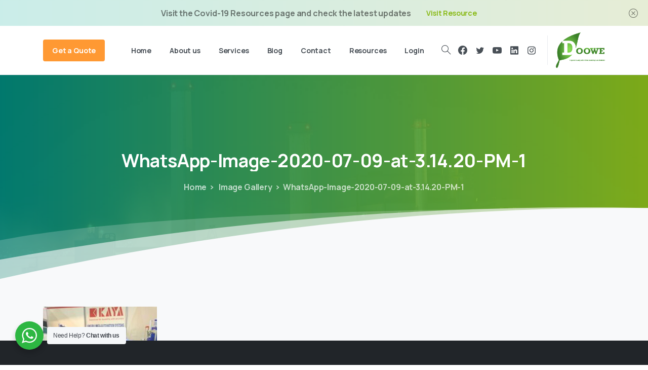

--- FILE ---
content_type: text/html; charset=UTF-8
request_url: https://www.doowe.ng/pictures/whatsapp-image-2020-07-09-at-3-14-20-pm-1/
body_size: 22220
content:
<!doctype html>
<html dir="ltr" lang="en-US" prefix="og: https://ogp.me/ns#">
<head>
	<meta charset="UTF-8">
	<meta name="viewport" content="width=device-width, initial-scale=1, user-scalable=0">
	<link rel="profile" href="https://gmpg.org/xfn/11">
	<link rel="pingback" href="https://www.doowe.ng/xmlrpc.php" />
	<title>WhatsApp-Image-2020-07-09-at-3.14.20-PM-1 | Doowe Gas</title>

		<!-- All in One SEO 4.6.3 - aioseo.com -->
		<meta name="robots" content="max-image-preview:large" />
		<link rel="canonical" href="https://www.doowe.ng/pictures/whatsapp-image-2020-07-09-at-3-14-20-pm-1/" />
		<meta name="generator" content="All in One SEO (AIOSEO) 4.6.3" />
		<meta property="og:locale" content="en_US" />
		<meta property="og:site_name" content="Doowe Gas | Towards a clean and green environment" />
		<meta property="og:type" content="article" />
		<meta property="og:title" content="WhatsApp-Image-2020-07-09-at-3.14.20-PM-1 | Doowe Gas" />
		<meta property="og:url" content="https://www.doowe.ng/pictures/whatsapp-image-2020-07-09-at-3-14-20-pm-1/" />
		<meta property="article:published_time" content="2021-02-01T16:05:51+00:00" />
		<meta property="article:modified_time" content="2021-02-01T16:05:51+00:00" />
		<meta property="article:author" content="@doowegas" />
		<meta name="twitter:card" content="summary" />
		<meta name="twitter:title" content="WhatsApp-Image-2020-07-09-at-3.14.20-PM-1 | Doowe Gas" />
		<meta name="twitter:creator" content="@doowegas" />
		<script type="application/ld+json" class="aioseo-schema">
			{"@context":"https:\/\/schema.org","@graph":[{"@type":"BreadcrumbList","@id":"https:\/\/www.doowe.ng\/pictures\/whatsapp-image-2020-07-09-at-3-14-20-pm-1\/#breadcrumblist","itemListElement":[{"@type":"ListItem","@id":"https:\/\/www.doowe.ng\/#listItem","position":1,"name":"Home","item":"https:\/\/www.doowe.ng\/","nextItem":"https:\/\/www.doowe.ng\/pictures\/whatsapp-image-2020-07-09-at-3-14-20-pm-1\/#listItem"},{"@type":"ListItem","@id":"https:\/\/www.doowe.ng\/pictures\/whatsapp-image-2020-07-09-at-3-14-20-pm-1\/#listItem","position":2,"name":"WhatsApp-Image-2020-07-09-at-3.14.20-PM-1","previousItem":"https:\/\/www.doowe.ng\/#listItem"}]},{"@type":"ItemPage","@id":"https:\/\/www.doowe.ng\/pictures\/whatsapp-image-2020-07-09-at-3-14-20-pm-1\/#itempage","url":"https:\/\/www.doowe.ng\/pictures\/whatsapp-image-2020-07-09-at-3-14-20-pm-1\/","name":"WhatsApp-Image-2020-07-09-at-3.14.20-PM-1 | Doowe Gas","inLanguage":"en-US","isPartOf":{"@id":"https:\/\/www.doowe.ng\/#website"},"breadcrumb":{"@id":"https:\/\/www.doowe.ng\/pictures\/whatsapp-image-2020-07-09-at-3-14-20-pm-1\/#breadcrumblist"},"author":{"@id":"https:\/\/www.doowe.ng\/author\/doowe_admin9ll0pn\/#author"},"creator":{"@id":"https:\/\/www.doowe.ng\/author\/doowe_admin9ll0pn\/#author"},"datePublished":"2021-02-01T16:05:51+00:00","dateModified":"2021-02-01T16:05:51+00:00"},{"@type":"Organization","@id":"https:\/\/www.doowe.ng\/#organization","name":"Doowe Gas","url":"https:\/\/www.doowe.ng\/"},{"@type":"Person","@id":"https:\/\/www.doowe.ng\/author\/doowe_admin9ll0pn\/#author","url":"https:\/\/www.doowe.ng\/author\/doowe_admin9ll0pn\/","name":"Doowe","image":{"@type":"ImageObject","@id":"https:\/\/www.doowe.ng\/pictures\/whatsapp-image-2020-07-09-at-3-14-20-pm-1\/#authorImage","url":"https:\/\/secure.gravatar.com\/avatar\/3fde2308752f21130a5b9560077bccb7?s=96&d=mm&r=g","width":96,"height":96,"caption":"Doowe"},"sameAs":["@doowegas","@doowegas"]},{"@type":"WebSite","@id":"https:\/\/www.doowe.ng\/#website","url":"https:\/\/www.doowe.ng\/","name":"Doowe Gas","description":"Towards a clean and green environment","inLanguage":"en-US","publisher":{"@id":"https:\/\/www.doowe.ng\/#organization"}}]}
		</script>
		<!-- All in One SEO -->

<link rel="alternate" type="application/rss+xml" title="Doowe Gas &raquo; Feed" href="https://www.doowe.ng/feed/" />
<link rel="alternate" type="application/rss+xml" title="Doowe Gas &raquo; Comments Feed" href="https://www.doowe.ng/comments/feed/" />
<link rel="alternate" type="application/rss+xml" title="Doowe Gas &raquo; WhatsApp-Image-2020-07-09-at-3.14.20-PM-1 Comments Feed" href="https://www.doowe.ng/pictures/whatsapp-image-2020-07-09-at-3-14-20-pm-1/feed/" />
<script type="text/javascript">
window._wpemojiSettings = {"baseUrl":"https:\/\/s.w.org\/images\/core\/emoji\/14.0.0\/72x72\/","ext":".png","svgUrl":"https:\/\/s.w.org\/images\/core\/emoji\/14.0.0\/svg\/","svgExt":".svg","source":{"concatemoji":"https:\/\/www.doowe.ng\/wp-includes\/js\/wp-emoji-release.min.js?ver=6.2.8"}};
/*! This file is auto-generated */
!function(e,a,t){var n,r,o,i=a.createElement("canvas"),p=i.getContext&&i.getContext("2d");function s(e,t){p.clearRect(0,0,i.width,i.height),p.fillText(e,0,0);e=i.toDataURL();return p.clearRect(0,0,i.width,i.height),p.fillText(t,0,0),e===i.toDataURL()}function c(e){var t=a.createElement("script");t.src=e,t.defer=t.type="text/javascript",a.getElementsByTagName("head")[0].appendChild(t)}for(o=Array("flag","emoji"),t.supports={everything:!0,everythingExceptFlag:!0},r=0;r<o.length;r++)t.supports[o[r]]=function(e){if(p&&p.fillText)switch(p.textBaseline="top",p.font="600 32px Arial",e){case"flag":return s("\ud83c\udff3\ufe0f\u200d\u26a7\ufe0f","\ud83c\udff3\ufe0f\u200b\u26a7\ufe0f")?!1:!s("\ud83c\uddfa\ud83c\uddf3","\ud83c\uddfa\u200b\ud83c\uddf3")&&!s("\ud83c\udff4\udb40\udc67\udb40\udc62\udb40\udc65\udb40\udc6e\udb40\udc67\udb40\udc7f","\ud83c\udff4\u200b\udb40\udc67\u200b\udb40\udc62\u200b\udb40\udc65\u200b\udb40\udc6e\u200b\udb40\udc67\u200b\udb40\udc7f");case"emoji":return!s("\ud83e\udef1\ud83c\udffb\u200d\ud83e\udef2\ud83c\udfff","\ud83e\udef1\ud83c\udffb\u200b\ud83e\udef2\ud83c\udfff")}return!1}(o[r]),t.supports.everything=t.supports.everything&&t.supports[o[r]],"flag"!==o[r]&&(t.supports.everythingExceptFlag=t.supports.everythingExceptFlag&&t.supports[o[r]]);t.supports.everythingExceptFlag=t.supports.everythingExceptFlag&&!t.supports.flag,t.DOMReady=!1,t.readyCallback=function(){t.DOMReady=!0},t.supports.everything||(n=function(){t.readyCallback()},a.addEventListener?(a.addEventListener("DOMContentLoaded",n,!1),e.addEventListener("load",n,!1)):(e.attachEvent("onload",n),a.attachEvent("onreadystatechange",function(){"complete"===a.readyState&&t.readyCallback()})),(e=t.source||{}).concatemoji?c(e.concatemoji):e.wpemoji&&e.twemoji&&(c(e.twemoji),c(e.wpemoji)))}(window,document,window._wpemojiSettings);
</script>
<style type="text/css">
img.wp-smiley,
img.emoji {
	display: inline !important;
	border: none !important;
	box-shadow: none !important;
	height: 1em !important;
	width: 1em !important;
	margin: 0 0.07em !important;
	vertical-align: -0.1em !important;
	background: none !important;
	padding: 0 !important;
}
</style>
	
<link rel='stylesheet' id='formidable-css' href='https://www.doowe.ng/wp-content/plugins/formidable/css/formidableforms.css?ver=3192031' type='text/css' media='all' />
<link rel='stylesheet' id='sbi_styles-css' href='https://www.doowe.ng/wp-content/plugins/instagram-feed/css/sbi-styles.min.css?ver=6.0.4' type='text/css' media='all' />
<link rel='stylesheet' id='wp-block-library-css' href='https://www.doowe.ng/wp-includes/css/dist/block-library/style.min.css?ver=6.2.8' type='text/css' media='all' />
<style id='wp-block-library-inline-css' type='text/css'>
.has-text-align-justify{text-align:justify;}
</style>
<link rel='stylesheet' id='mediaelement-css' href='https://www.doowe.ng/wp-includes/js/mediaelement/mediaelementplayer-legacy.min.css?ver=4.2.17' type='text/css' media='all' />
<link rel='stylesheet' id='wp-mediaelement-css' href='https://www.doowe.ng/wp-includes/js/mediaelement/wp-mediaelement.min.css?ver=6.2.8' type='text/css' media='all' />
<link rel='stylesheet' id='wc-blocks-vendors-style-css' href='https://www.doowe.ng/wp-content/plugins/woocommerce/packages/woocommerce-blocks/build/wc-blocks-vendors-style.css?ver=6.9.0' type='text/css' media='all' />
<link rel='stylesheet' id='wc-blocks-style-css' href='https://www.doowe.ng/wp-content/plugins/woocommerce/packages/woocommerce-blocks/build/wc-blocks-style.css?ver=6.9.0' type='text/css' media='all' />
<link rel='stylesheet' id='nta-css-popup-css' href='https://www.doowe.ng/wp-content/plugins/wp-whatsapp/assets/dist/css/style.css?ver=6.2.8' type='text/css' media='all' />
<style id='global-styles-inline-css' type='text/css'>
body{--wp--preset--color--black: #000000;--wp--preset--color--cyan-bluish-gray: #abb8c3;--wp--preset--color--white: #ffffff;--wp--preset--color--pale-pink: #f78da7;--wp--preset--color--vivid-red: #cf2e2e;--wp--preset--color--luminous-vivid-orange: #ff6900;--wp--preset--color--luminous-vivid-amber: #fcb900;--wp--preset--color--light-green-cyan: #7bdcb5;--wp--preset--color--vivid-green-cyan: #00d084;--wp--preset--color--pale-cyan-blue: #8ed1fc;--wp--preset--color--vivid-cyan-blue: #0693e3;--wp--preset--color--vivid-purple: #9b51e0;--wp--preset--gradient--vivid-cyan-blue-to-vivid-purple: linear-gradient(135deg,rgba(6,147,227,1) 0%,rgb(155,81,224) 100%);--wp--preset--gradient--light-green-cyan-to-vivid-green-cyan: linear-gradient(135deg,rgb(122,220,180) 0%,rgb(0,208,130) 100%);--wp--preset--gradient--luminous-vivid-amber-to-luminous-vivid-orange: linear-gradient(135deg,rgba(252,185,0,1) 0%,rgba(255,105,0,1) 100%);--wp--preset--gradient--luminous-vivid-orange-to-vivid-red: linear-gradient(135deg,rgba(255,105,0,1) 0%,rgb(207,46,46) 100%);--wp--preset--gradient--very-light-gray-to-cyan-bluish-gray: linear-gradient(135deg,rgb(238,238,238) 0%,rgb(169,184,195) 100%);--wp--preset--gradient--cool-to-warm-spectrum: linear-gradient(135deg,rgb(74,234,220) 0%,rgb(151,120,209) 20%,rgb(207,42,186) 40%,rgb(238,44,130) 60%,rgb(251,105,98) 80%,rgb(254,248,76) 100%);--wp--preset--gradient--blush-light-purple: linear-gradient(135deg,rgb(255,206,236) 0%,rgb(152,150,240) 100%);--wp--preset--gradient--blush-bordeaux: linear-gradient(135deg,rgb(254,205,165) 0%,rgb(254,45,45) 50%,rgb(107,0,62) 100%);--wp--preset--gradient--luminous-dusk: linear-gradient(135deg,rgb(255,203,112) 0%,rgb(199,81,192) 50%,rgb(65,88,208) 100%);--wp--preset--gradient--pale-ocean: linear-gradient(135deg,rgb(255,245,203) 0%,rgb(182,227,212) 50%,rgb(51,167,181) 100%);--wp--preset--gradient--electric-grass: linear-gradient(135deg,rgb(202,248,128) 0%,rgb(113,206,126) 100%);--wp--preset--gradient--midnight: linear-gradient(135deg,rgb(2,3,129) 0%,rgb(40,116,252) 100%);--wp--preset--duotone--dark-grayscale: url('#wp-duotone-dark-grayscale');--wp--preset--duotone--grayscale: url('#wp-duotone-grayscale');--wp--preset--duotone--purple-yellow: url('#wp-duotone-purple-yellow');--wp--preset--duotone--blue-red: url('#wp-duotone-blue-red');--wp--preset--duotone--midnight: url('#wp-duotone-midnight');--wp--preset--duotone--magenta-yellow: url('#wp-duotone-magenta-yellow');--wp--preset--duotone--purple-green: url('#wp-duotone-purple-green');--wp--preset--duotone--blue-orange: url('#wp-duotone-blue-orange');--wp--preset--font-size--small: 13px;--wp--preset--font-size--medium: 20px;--wp--preset--font-size--large: 36px;--wp--preset--font-size--x-large: 42px;--wp--preset--spacing--20: 0.44rem;--wp--preset--spacing--30: 0.67rem;--wp--preset--spacing--40: 1rem;--wp--preset--spacing--50: 1.5rem;--wp--preset--spacing--60: 2.25rem;--wp--preset--spacing--70: 3.38rem;--wp--preset--spacing--80: 5.06rem;--wp--preset--shadow--natural: 6px 6px 9px rgba(0, 0, 0, 0.2);--wp--preset--shadow--deep: 12px 12px 50px rgba(0, 0, 0, 0.4);--wp--preset--shadow--sharp: 6px 6px 0px rgba(0, 0, 0, 0.2);--wp--preset--shadow--outlined: 6px 6px 0px -3px rgba(255, 255, 255, 1), 6px 6px rgba(0, 0, 0, 1);--wp--preset--shadow--crisp: 6px 6px 0px rgba(0, 0, 0, 1);}body { margin: 0; }.wp-site-blocks > .alignleft { float: left; margin-right: 2em; }.wp-site-blocks > .alignright { float: right; margin-left: 2em; }.wp-site-blocks > .aligncenter { justify-content: center; margin-left: auto; margin-right: auto; }:where(.is-layout-flex){gap: 0.5em;}body .is-layout-flow > .alignleft{float: left;margin-inline-start: 0;margin-inline-end: 2em;}body .is-layout-flow > .alignright{float: right;margin-inline-start: 2em;margin-inline-end: 0;}body .is-layout-flow > .aligncenter{margin-left: auto !important;margin-right: auto !important;}body .is-layout-constrained > .alignleft{float: left;margin-inline-start: 0;margin-inline-end: 2em;}body .is-layout-constrained > .alignright{float: right;margin-inline-start: 2em;margin-inline-end: 0;}body .is-layout-constrained > .aligncenter{margin-left: auto !important;margin-right: auto !important;}body .is-layout-constrained > :where(:not(.alignleft):not(.alignright):not(.alignfull)){max-width: var(--wp--style--global--content-size);margin-left: auto !important;margin-right: auto !important;}body .is-layout-constrained > .alignwide{max-width: var(--wp--style--global--wide-size);}body .is-layout-flex{display: flex;}body .is-layout-flex{flex-wrap: wrap;align-items: center;}body .is-layout-flex > *{margin: 0;}body{padding-top: 0px;padding-right: 0px;padding-bottom: 0px;padding-left: 0px;}a:where(:not(.wp-element-button)){text-decoration: underline;}.wp-element-button, .wp-block-button__link{background-color: #32373c;border-width: 0;color: #fff;font-family: inherit;font-size: inherit;line-height: inherit;padding: calc(0.667em + 2px) calc(1.333em + 2px);text-decoration: none;}.has-black-color{color: var(--wp--preset--color--black) !important;}.has-cyan-bluish-gray-color{color: var(--wp--preset--color--cyan-bluish-gray) !important;}.has-white-color{color: var(--wp--preset--color--white) !important;}.has-pale-pink-color{color: var(--wp--preset--color--pale-pink) !important;}.has-vivid-red-color{color: var(--wp--preset--color--vivid-red) !important;}.has-luminous-vivid-orange-color{color: var(--wp--preset--color--luminous-vivid-orange) !important;}.has-luminous-vivid-amber-color{color: var(--wp--preset--color--luminous-vivid-amber) !important;}.has-light-green-cyan-color{color: var(--wp--preset--color--light-green-cyan) !important;}.has-vivid-green-cyan-color{color: var(--wp--preset--color--vivid-green-cyan) !important;}.has-pale-cyan-blue-color{color: var(--wp--preset--color--pale-cyan-blue) !important;}.has-vivid-cyan-blue-color{color: var(--wp--preset--color--vivid-cyan-blue) !important;}.has-vivid-purple-color{color: var(--wp--preset--color--vivid-purple) !important;}.has-black-background-color{background-color: var(--wp--preset--color--black) !important;}.has-cyan-bluish-gray-background-color{background-color: var(--wp--preset--color--cyan-bluish-gray) !important;}.has-white-background-color{background-color: var(--wp--preset--color--white) !important;}.has-pale-pink-background-color{background-color: var(--wp--preset--color--pale-pink) !important;}.has-vivid-red-background-color{background-color: var(--wp--preset--color--vivid-red) !important;}.has-luminous-vivid-orange-background-color{background-color: var(--wp--preset--color--luminous-vivid-orange) !important;}.has-luminous-vivid-amber-background-color{background-color: var(--wp--preset--color--luminous-vivid-amber) !important;}.has-light-green-cyan-background-color{background-color: var(--wp--preset--color--light-green-cyan) !important;}.has-vivid-green-cyan-background-color{background-color: var(--wp--preset--color--vivid-green-cyan) !important;}.has-pale-cyan-blue-background-color{background-color: var(--wp--preset--color--pale-cyan-blue) !important;}.has-vivid-cyan-blue-background-color{background-color: var(--wp--preset--color--vivid-cyan-blue) !important;}.has-vivid-purple-background-color{background-color: var(--wp--preset--color--vivid-purple) !important;}.has-black-border-color{border-color: var(--wp--preset--color--black) !important;}.has-cyan-bluish-gray-border-color{border-color: var(--wp--preset--color--cyan-bluish-gray) !important;}.has-white-border-color{border-color: var(--wp--preset--color--white) !important;}.has-pale-pink-border-color{border-color: var(--wp--preset--color--pale-pink) !important;}.has-vivid-red-border-color{border-color: var(--wp--preset--color--vivid-red) !important;}.has-luminous-vivid-orange-border-color{border-color: var(--wp--preset--color--luminous-vivid-orange) !important;}.has-luminous-vivid-amber-border-color{border-color: var(--wp--preset--color--luminous-vivid-amber) !important;}.has-light-green-cyan-border-color{border-color: var(--wp--preset--color--light-green-cyan) !important;}.has-vivid-green-cyan-border-color{border-color: var(--wp--preset--color--vivid-green-cyan) !important;}.has-pale-cyan-blue-border-color{border-color: var(--wp--preset--color--pale-cyan-blue) !important;}.has-vivid-cyan-blue-border-color{border-color: var(--wp--preset--color--vivid-cyan-blue) !important;}.has-vivid-purple-border-color{border-color: var(--wp--preset--color--vivid-purple) !important;}.has-vivid-cyan-blue-to-vivid-purple-gradient-background{background: var(--wp--preset--gradient--vivid-cyan-blue-to-vivid-purple) !important;}.has-light-green-cyan-to-vivid-green-cyan-gradient-background{background: var(--wp--preset--gradient--light-green-cyan-to-vivid-green-cyan) !important;}.has-luminous-vivid-amber-to-luminous-vivid-orange-gradient-background{background: var(--wp--preset--gradient--luminous-vivid-amber-to-luminous-vivid-orange) !important;}.has-luminous-vivid-orange-to-vivid-red-gradient-background{background: var(--wp--preset--gradient--luminous-vivid-orange-to-vivid-red) !important;}.has-very-light-gray-to-cyan-bluish-gray-gradient-background{background: var(--wp--preset--gradient--very-light-gray-to-cyan-bluish-gray) !important;}.has-cool-to-warm-spectrum-gradient-background{background: var(--wp--preset--gradient--cool-to-warm-spectrum) !important;}.has-blush-light-purple-gradient-background{background: var(--wp--preset--gradient--blush-light-purple) !important;}.has-blush-bordeaux-gradient-background{background: var(--wp--preset--gradient--blush-bordeaux) !important;}.has-luminous-dusk-gradient-background{background: var(--wp--preset--gradient--luminous-dusk) !important;}.has-pale-ocean-gradient-background{background: var(--wp--preset--gradient--pale-ocean) !important;}.has-electric-grass-gradient-background{background: var(--wp--preset--gradient--electric-grass) !important;}.has-midnight-gradient-background{background: var(--wp--preset--gradient--midnight) !important;}.has-small-font-size{font-size: var(--wp--preset--font-size--small) !important;}.has-medium-font-size{font-size: var(--wp--preset--font-size--medium) !important;}.has-large-font-size{font-size: var(--wp--preset--font-size--large) !important;}.has-x-large-font-size{font-size: var(--wp--preset--font-size--x-large) !important;}
.wp-block-navigation a:where(:not(.wp-element-button)){color: inherit;}
:where(.wp-block-columns.is-layout-flex){gap: 2em;}
.wp-block-pullquote{font-size: 1.5em;line-height: 1.6;}
</style>
<link rel='stylesheet' id='contact-form-7-css' href='https://www.doowe.ng/wp-content/plugins/contact-form-7/includes/css/styles.css?ver=5.5.6' type='text/css' media='all' />
<link rel='stylesheet' id='document-gallery-css' href='https://www.doowe.ng/wp-content/plugins/document-gallery/assets/css/style.min.css?ver=4.4.4' type='text/css' media='all' />
<link rel='stylesheet' id='learndash_quiz_front_css-css' href='//www.doowe.ng/wp-content/plugins/sfwd-lms/themes/legacy/templates/learndash_quiz_front.min.css?ver=3.6.0.3' type='text/css' media='all' />
<link rel='stylesheet' id='jquery-dropdown-css-css' href='//www.doowe.ng/wp-content/plugins/sfwd-lms/assets/css/jquery.dropdown.min.css?ver=3.6.0.3' type='text/css' media='all' />
<link rel='stylesheet' id='learndash_lesson_video-css' href='//www.doowe.ng/wp-content/plugins/sfwd-lms/themes/legacy/templates/learndash_lesson_video.min.css?ver=3.6.0.3' type='text/css' media='all' />
<link rel='stylesheet' id='learndash-front-css' href='//www.doowe.ng/wp-content/plugins/sfwd-lms/themes/ld30/assets/css/learndash.min.css?ver=3.6.0.3' type='text/css' media='all' />
<style id='learndash-front-inline-css' type='text/css'>
		.learndash-wrapper .ld-item-list .ld-item-list-item.ld-is-next,
		.learndash-wrapper .wpProQuiz_content .wpProQuiz_questionListItem label:focus-within {
			border-color: #66b344;
		}

		/*
		.learndash-wrapper a:not(.ld-button):not(#quiz_continue_link):not(.ld-focus-menu-link):not(.btn-blue):not(#quiz_continue_link):not(.ld-js-register-account):not(#ld-focus-mode-course-heading):not(#btn-join):not(.ld-item-name):not(.ld-table-list-item-preview):not(.ld-lesson-item-preview-heading),
		 */

		.learndash-wrapper .ld-breadcrumbs a,
		.learndash-wrapper .ld-lesson-item.ld-is-current-lesson .ld-lesson-item-preview-heading,
		.learndash-wrapper .ld-lesson-item.ld-is-current-lesson .ld-lesson-title,
		.learndash-wrapper .ld-primary-color-hover:hover,
		.learndash-wrapper .ld-primary-color,
		.learndash-wrapper .ld-primary-color-hover:hover,
		.learndash-wrapper .ld-primary-color,
		.learndash-wrapper .ld-tabs .ld-tabs-navigation .ld-tab.ld-active,
		.learndash-wrapper .ld-button.ld-button-transparent,
		.learndash-wrapper .ld-button.ld-button-reverse,
		.learndash-wrapper .ld-icon-certificate,
		.learndash-wrapper .ld-login-modal .ld-login-modal-login .ld-modal-heading,
		#wpProQuiz_user_content a,
		.learndash-wrapper .ld-item-list .ld-item-list-item a.ld-item-name:hover,
		.learndash-wrapper .ld-focus-comments__heading-actions .ld-expand-button,
		.learndash-wrapper .ld-focus-comments__heading a,
		.learndash-wrapper .ld-focus-comments .comment-respond a,
		.learndash-wrapper .ld-focus-comment .ld-comment-reply a.comment-reply-link:hover,
		.learndash-wrapper .ld-expand-button.ld-button-alternate {
			color: #66b344 !important;
		}

		.learndash-wrapper .ld-focus-comment.bypostauthor>.ld-comment-wrapper,
		.learndash-wrapper .ld-focus-comment.role-group_leader>.ld-comment-wrapper,
		.learndash-wrapper .ld-focus-comment.role-administrator>.ld-comment-wrapper {
			background-color:rgba(102, 179, 68, 0.03) !important;
		}


		.learndash-wrapper .ld-primary-background,
		.learndash-wrapper .ld-tabs .ld-tabs-navigation .ld-tab.ld-active:after {
			background: #66b344 !important;
		}



		.learndash-wrapper .ld-course-navigation .ld-lesson-item.ld-is-current-lesson .ld-status-incomplete,
		.learndash-wrapper .ld-focus-comment.bypostauthor:not(.ptype-sfwd-assignment) >.ld-comment-wrapper>.ld-comment-avatar img,
		.learndash-wrapper .ld-focus-comment.role-group_leader>.ld-comment-wrapper>.ld-comment-avatar img,
		.learndash-wrapper .ld-focus-comment.role-administrator>.ld-comment-wrapper>.ld-comment-avatar img {
			border-color: #66b344 !important;
		}



		.learndash-wrapper .ld-loading::before {
			border-top:3px solid #66b344 !important;
		}

		.learndash-wrapper .ld-button:hover:not(.learndash-link-previous-incomplete):not(.ld-button-transparent),
		#learndash-tooltips .ld-tooltip:after,
		#learndash-tooltips .ld-tooltip,
		.learndash-wrapper .ld-primary-background,
		.learndash-wrapper .btn-join,
		.learndash-wrapper #btn-join,
		.learndash-wrapper .ld-button:not(.ld-button-reverse):not(.learndash-link-previous-incomplete):not(.ld-button-transparent),
		.learndash-wrapper .ld-expand-button,
		.learndash-wrapper .wpProQuiz_content .wpProQuiz_button:not(.wpProQuiz_button_reShowQuestion):not(.wpProQuiz_button_restartQuiz),
		.learndash-wrapper .wpProQuiz_content .wpProQuiz_button2,
		.learndash-wrapper .ld-focus .ld-focus-sidebar .ld-course-navigation-heading,
		.learndash-wrapper .ld-focus .ld-focus-sidebar .ld-focus-sidebar-trigger,
		.learndash-wrapper .ld-focus-comments .form-submit #submit,
		.learndash-wrapper .ld-login-modal input[type='submit'],
		.learndash-wrapper .ld-login-modal .ld-login-modal-register,
		.learndash-wrapper .wpProQuiz_content .wpProQuiz_certificate a.btn-blue,
		.learndash-wrapper .ld-focus .ld-focus-header .ld-user-menu .ld-user-menu-items a,
		#wpProQuiz_user_content table.wp-list-table thead th,
		#wpProQuiz_overlay_close,
		.learndash-wrapper .ld-expand-button.ld-button-alternate .ld-icon {
			background-color: #66b344 !important;
		}

		.learndash-wrapper .ld-focus .ld-focus-header .ld-user-menu .ld-user-menu-items:before {
			border-bottom-color: #66b344 !important;
		}

		.learndash-wrapper .ld-button.ld-button-transparent:hover {
			background: transparent !important;
		}

		.learndash-wrapper .ld-focus .ld-focus-header .sfwd-mark-complete .learndash_mark_complete_button,
		.learndash-wrapper .ld-focus .ld-focus-header #sfwd-mark-complete #learndash_mark_complete_button,
		.learndash-wrapper .ld-button.ld-button-transparent,
		.learndash-wrapper .ld-button.ld-button-alternate,
		.learndash-wrapper .ld-expand-button.ld-button-alternate {
			background-color:transparent !important;
		}

		.learndash-wrapper .ld-focus-header .ld-user-menu .ld-user-menu-items a,
		.learndash-wrapper .ld-button.ld-button-reverse:hover,
		.learndash-wrapper .ld-alert-success .ld-alert-icon.ld-icon-certificate,
		.learndash-wrapper .ld-alert-warning .ld-button:not(.learndash-link-previous-incomplete),
		.learndash-wrapper .ld-primary-background.ld-status {
			color:white !important;
		}

		.learndash-wrapper .ld-status.ld-status-unlocked {
			background-color: rgba(102,179,68,0.2) !important;
			color: #66b344 !important;
		}

		.learndash-wrapper .wpProQuiz_content .wpProQuiz_addToplist {
			background-color: rgba(102,179,68,0.1) !important;
			border: 1px solid #66b344 !important;
		}

		.learndash-wrapper .wpProQuiz_content .wpProQuiz_toplistTable th {
			background: #66b344 !important;
		}

		.learndash-wrapper .wpProQuiz_content .wpProQuiz_toplistTrOdd {
			background-color: rgba(102,179,68,0.1) !important;
		}

		.learndash-wrapper .wpProQuiz_content .wpProQuiz_reviewDiv li.wpProQuiz_reviewQuestionTarget {
			background-color: #66b344 !important;
		}
		.learndash-wrapper .wpProQuiz_content .wpProQuiz_time_limit .wpProQuiz_progress {
			background-color: #66b344 !important;
		}
		
		.learndash-wrapper #quiz_continue_link,
		.learndash-wrapper .ld-secondary-background,
		.learndash-wrapper .learndash_mark_complete_button,
		.learndash-wrapper #learndash_mark_complete_button,
		.learndash-wrapper .ld-status-complete,
		.learndash-wrapper .ld-alert-success .ld-button,
		.learndash-wrapper .ld-alert-success .ld-alert-icon {
			background-color: #ff8f1f !important;
		}

		.learndash-wrapper .wpProQuiz_content a#quiz_continue_link {
			background-color: #ff8f1f !important;
		}

		.learndash-wrapper .course_progress .sending_progress_bar {
			background: #ff8f1f !important;
		}

		.learndash-wrapper .wpProQuiz_content .wpProQuiz_button_reShowQuestion:hover, .learndash-wrapper .wpProQuiz_content .wpProQuiz_button_restartQuiz:hover {
			background-color: #ff8f1f !important;
			opacity: 0.75;
		}

		.learndash-wrapper .ld-secondary-color-hover:hover,
		.learndash-wrapper .ld-secondary-color,
		.learndash-wrapper .ld-focus .ld-focus-header .sfwd-mark-complete .learndash_mark_complete_button,
		.learndash-wrapper .ld-focus .ld-focus-header #sfwd-mark-complete #learndash_mark_complete_button,
		.learndash-wrapper .ld-focus .ld-focus-header .sfwd-mark-complete:after {
			color: #ff8f1f !important;
		}

		.learndash-wrapper .ld-secondary-in-progress-icon {
			border-left-color: #ff8f1f !important;
			border-top-color: #ff8f1f !important;
		}

		.learndash-wrapper .ld-alert-success {
			border-color: #ff8f1f;
			background-color: transparent !important;
			color: #ff8f1f;
		}

		.learndash-wrapper .wpProQuiz_content .wpProQuiz_reviewQuestion li.wpProQuiz_reviewQuestionSolved,
		.learndash-wrapper .wpProQuiz_content .wpProQuiz_box li.wpProQuiz_reviewQuestionSolved {
			background-color: #ff8f1f !important;
		}

		.learndash-wrapper .wpProQuiz_content  .wpProQuiz_reviewLegend span.wpProQuiz_reviewColor_Answer {
			background-color: #ff8f1f !important;
		}

		
		.learndash-wrapper .ld-alert-warning {
			background-color:transparent;
		}

		.learndash-wrapper .ld-status-waiting,
		.learndash-wrapper .ld-alert-warning .ld-alert-icon {
			background-color: #ff8f1f !important;
		}

		.learndash-wrapper .ld-tertiary-color-hover:hover,
		.learndash-wrapper .ld-tertiary-color,
		.learndash-wrapper .ld-alert-warning {
			color: #ff8f1f !important;
		}

		.learndash-wrapper .ld-tertiary-background {
			background-color: #ff8f1f !important;
		}

		.learndash-wrapper .ld-alert-warning {
			border-color: #ff8f1f !important;
		}

		.learndash-wrapper .ld-tertiary-background,
		.learndash-wrapper .ld-alert-warning .ld-alert-icon {
			color:white !important;
		}

		.learndash-wrapper .wpProQuiz_content .wpProQuiz_reviewQuestion li.wpProQuiz_reviewQuestionReview,
		.learndash-wrapper .wpProQuiz_content .wpProQuiz_box li.wpProQuiz_reviewQuestionReview {
			background-color: #ff8f1f !important;
		}

		.learndash-wrapper .wpProQuiz_content  .wpProQuiz_reviewLegend span.wpProQuiz_reviewColor_Review {
			background-color: #ff8f1f !important;
		}

		
</style>
<link rel='stylesheet' id='woocommerce-layout-css' href='https://www.doowe.ng/wp-content/plugins/woocommerce/assets/css/woocommerce-layout.css?ver=6.3.1' type='text/css' media='all' />
<style id='woocommerce-layout-inline-css' type='text/css'>

	.infinite-scroll .woocommerce-pagination {
		display: none;
	}
</style>
<link rel='stylesheet' id='woocommerce-smallscreen-css' href='https://www.doowe.ng/wp-content/plugins/woocommerce/assets/css/woocommerce-smallscreen.css?ver=6.3.1' type='text/css' media='only screen and (max-width: 768px)' />
<style id='woocommerce-inline-inline-css' type='text/css'>
.woocommerce form .form-row .required { visibility: visible; }
</style>
<link rel='stylesheet' id='wpsl-styles-css' href='https://www.doowe.ng/wp-content/plugins/wp-store-locator/css/styles.min.css?ver=2.2.241' type='text/css' media='all' />
<style id='pix-intro-handle-inline-css' type='text/css'>

	 body:not(.render) .pix-overlay-item {
		 opacity: 0 !important;
	 }
	 body:not(.pix-loaded) .pix-wpml-header-btn {
		 opacity: 0;
	 }
		 html:not(.render) {
			 background: #FFFFFF  !important;
		 }
 		 .pix-page-loading-bg:after {
 			 content: " ";
 			 position: fixed;
 			 top: 0;
 			 left: 0;
 			 width: 100vw;
 			 height: 100vh;
 			 display: block;
 			 background: #FFFFFF !important;
 			 pointer-events: none;
			 transform-style: flat;
 			 transform: scaleX(1);
 			 transition: transform .2s cubic-bezier(.27,.76,.38,.87);
 			 transform-origin: right center;
 			 z-index: 99999999999999999999;
 		 }
 		 body.render .pix-page-loading-bg:after {
 			 transform: scaleX(0);
 			 transform-origin: left center;
 		 }
</style>
<link rel='stylesheet' id='essentials-bootstrap-css' href='https://www.doowe.ng/wp-content/themes/essentials/inc/scss/bootstrap.min.css?ver=6.2.8' type='text/css' media='all' />
<link rel='stylesheet' id='essentials-woocommerce-style-css' href='https://www.doowe.ng/wp-content/themes/essentials/woocommerce.css?ver=6.2.8' type='text/css' media='all' />
<style id='essentials-woocommerce-style-inline-css' type='text/css'>
@font-face {
			font-family: "pixstar";
			src: url("https://www.doowe.ng/wp-content/themes/essentials/woocommerce/pixfort/fonts/pixstar.eot");
			src: url("https://www.doowe.ng/wp-content/themes/essentials/woocommerce/pixfort/fonts/pixstar.eot?#iefix") format("embedded-opentype"),
				url("https://www.doowe.ng/wp-content/themes/essentials/woocommerce/pixfort/fonts/pixstar.woff") format("woff"),
				url("https://www.doowe.ng/wp-content/themes/essentials/woocommerce/pixfort/fonts/pixstar.ttf") format("truetype"),
				url("https://www.doowe.ng/wp-content/themes/essentials/woocommerce/pixfort/fonts/pixstar.svg#star") format("svg");
			font-weight: normal;
			font-style: normal;
		}
</style>
<link rel='stylesheet' id='pix-flickity-style-css' href='https://www.doowe.ng/wp-content/themes/essentials/css/build/flickity.min.css?ver=2.1.5' type='text/css' media='all' />
<link rel='stylesheet' id='essentials-pixicon-font-css' href='https://www.doowe.ng/wp-content/themes/essentials/css/build/pixicon-main/style.min.css?ver=2.1.5' type='text/css' media='all' />
<link rel='stylesheet' id='pix-popups-style-css' href='https://www.doowe.ng/wp-content/themes/essentials/css/jquery-confirm.min.css?ver=2.1.5' type='text/css' media='all' />
<link rel='stylesheet' id='essentials-select-css-css' href='https://www.doowe.ng/wp-content/themes/essentials/css/build/bootstrap-select.min.css?ver=2.1.5' type='text/css' media='all' />
<link rel='stylesheet' id='pix-woo-style-css' href='https://www.doowe.ng/wp-content/uploads/wp-scss-cache/pix-woo-style.css?ver=1647283710' type='text/css' media='all' />
<link rel='stylesheet' id='pix-essentials-style-2-css' href='https://www.doowe.ng/wp-content/uploads/wp-scss-cache/pix-essentials-style-2.css?ver=1647283710' type='text/css' media='all' />
<link rel='stylesheet' id='jetpack_css-css' href='https://www.doowe.ng/wp-content/plugins/jetpack/css/jetpack.css?ver=10.7.2' type='text/css' media='all' />
		<script type="text/javascript">
			ajaxurl = typeof(ajaxurl) !== 'string' ? 'https://www.doowe.ng/wp-admin/admin-ajax.php' : ajaxurl;
		</script>
		<script type='text/javascript' src='https://www.doowe.ng/wp-includes/js/jquery/jquery.min.js?ver=3.6.4' id='jquery-core-js'></script>
<script type='text/javascript' src='https://www.doowe.ng/wp-includes/js/jquery/jquery-migrate.min.js?ver=3.4.0' id='jquery-migrate-js'></script>
<script type='text/javascript' src='https://www.doowe.ng/wp-content/plugins/wp-webinarsystem/includes/js/moment-with-locales.min.js?ver=1.30.18' id='wpws-moment-js'></script>
<link rel="https://api.w.org/" href="https://www.doowe.ng/wp-json/" /><link rel="alternate" type="application/json" href="https://www.doowe.ng/wp-json/wp/v2/media/5877" /><link rel='shortlink' href='https://www.doowe.ng/?p=5877' />
<link rel="alternate" type="application/json+oembed" href="https://www.doowe.ng/wp-json/oembed/1.0/embed?url=https%3A%2F%2Fwww.doowe.ng%2Fpictures%2Fwhatsapp-image-2020-07-09-at-3-14-20-pm-1%2F" />
<link rel="alternate" type="text/xml+oembed" href="https://www.doowe.ng/wp-json/oembed/1.0/embed?url=https%3A%2F%2Fwww.doowe.ng%2Fpictures%2Fwhatsapp-image-2020-07-09-at-3-14-20-pm-1%2F&#038;format=xml" />
        <script type="text/javascript">
          var wpws_ajaxurl = 'https://www.doowe.ng/wp-admin/admin-ajax.php';
        </script>
        <script type="text/javascript">document.documentElement.className += " js";</script>
	<noscript><style>.woocommerce-product-gallery{ opacity: 1 !important; }</style></noscript>
	<meta name="generator" content="Elementor 3.21.7; features: e_optimized_assets_loading, additional_custom_breakpoints; settings: css_print_method-external, google_font-enabled, font_display-auto">
<link rel="icon" href="https://www.doowe.ng/wp-content/uploads/2021/01/favicon-75x75.png" sizes="32x32" />
<link rel="icon" href="https://www.doowe.ng/wp-content/uploads/2021/01/favicon.png" sizes="192x192" />
<link rel="apple-touch-icon" href="https://www.doowe.ng/wp-content/uploads/2021/01/favicon.png" />
<meta name="msapplication-TileImage" content="https://www.doowe.ng/wp-content/uploads/2021/01/favicon.png" />
		<style type="text/css" id="wp-custom-css">
			div#nf-field-30-container {
    display: none;
}
.hide{
	display: none;
}

.ld-course-list-items.row {
    margin-left: 20px;
    margin-right: 20px;
}

a.btn.pix-header-btn.btn-link.p-0.pix-px-15.pix-search-btn {
    padding-left: 0 !important;
    padding-right: 3px !important;
}
.learndash-wrapper .ld-course-status.ld-course-status-not-enrolled .ld-course-status-price {
	font-size: 26px;
}
.ld-currency {
	display: none;
}		</style>
		</head>
<body class="attachment attachment-template-default attachmentid-5877 attachment-jpeg theme-essentials woocommerce-no-js woocommerce-active elementor-default elementor-kit-22" style="">
<svg xmlns="http://www.w3.org/2000/svg" viewBox="0 0 0 0" width="0" height="0" focusable="false" role="none" style="visibility: hidden; position: absolute; left: -9999px; overflow: hidden;" ><defs><filter id="wp-duotone-dark-grayscale"><feColorMatrix color-interpolation-filters="sRGB" type="matrix" values=" .299 .587 .114 0 0 .299 .587 .114 0 0 .299 .587 .114 0 0 .299 .587 .114 0 0 " /><feComponentTransfer color-interpolation-filters="sRGB" ><feFuncR type="table" tableValues="0 0.49803921568627" /><feFuncG type="table" tableValues="0 0.49803921568627" /><feFuncB type="table" tableValues="0 0.49803921568627" /><feFuncA type="table" tableValues="1 1" /></feComponentTransfer><feComposite in2="SourceGraphic" operator="in" /></filter></defs></svg><svg xmlns="http://www.w3.org/2000/svg" viewBox="0 0 0 0" width="0" height="0" focusable="false" role="none" style="visibility: hidden; position: absolute; left: -9999px; overflow: hidden;" ><defs><filter id="wp-duotone-grayscale"><feColorMatrix color-interpolation-filters="sRGB" type="matrix" values=" .299 .587 .114 0 0 .299 .587 .114 0 0 .299 .587 .114 0 0 .299 .587 .114 0 0 " /><feComponentTransfer color-interpolation-filters="sRGB" ><feFuncR type="table" tableValues="0 1" /><feFuncG type="table" tableValues="0 1" /><feFuncB type="table" tableValues="0 1" /><feFuncA type="table" tableValues="1 1" /></feComponentTransfer><feComposite in2="SourceGraphic" operator="in" /></filter></defs></svg><svg xmlns="http://www.w3.org/2000/svg" viewBox="0 0 0 0" width="0" height="0" focusable="false" role="none" style="visibility: hidden; position: absolute; left: -9999px; overflow: hidden;" ><defs><filter id="wp-duotone-purple-yellow"><feColorMatrix color-interpolation-filters="sRGB" type="matrix" values=" .299 .587 .114 0 0 .299 .587 .114 0 0 .299 .587 .114 0 0 .299 .587 .114 0 0 " /><feComponentTransfer color-interpolation-filters="sRGB" ><feFuncR type="table" tableValues="0.54901960784314 0.98823529411765" /><feFuncG type="table" tableValues="0 1" /><feFuncB type="table" tableValues="0.71764705882353 0.25490196078431" /><feFuncA type="table" tableValues="1 1" /></feComponentTransfer><feComposite in2="SourceGraphic" operator="in" /></filter></defs></svg><svg xmlns="http://www.w3.org/2000/svg" viewBox="0 0 0 0" width="0" height="0" focusable="false" role="none" style="visibility: hidden; position: absolute; left: -9999px; overflow: hidden;" ><defs><filter id="wp-duotone-blue-red"><feColorMatrix color-interpolation-filters="sRGB" type="matrix" values=" .299 .587 .114 0 0 .299 .587 .114 0 0 .299 .587 .114 0 0 .299 .587 .114 0 0 " /><feComponentTransfer color-interpolation-filters="sRGB" ><feFuncR type="table" tableValues="0 1" /><feFuncG type="table" tableValues="0 0.27843137254902" /><feFuncB type="table" tableValues="0.5921568627451 0.27843137254902" /><feFuncA type="table" tableValues="1 1" /></feComponentTransfer><feComposite in2="SourceGraphic" operator="in" /></filter></defs></svg><svg xmlns="http://www.w3.org/2000/svg" viewBox="0 0 0 0" width="0" height="0" focusable="false" role="none" style="visibility: hidden; position: absolute; left: -9999px; overflow: hidden;" ><defs><filter id="wp-duotone-midnight"><feColorMatrix color-interpolation-filters="sRGB" type="matrix" values=" .299 .587 .114 0 0 .299 .587 .114 0 0 .299 .587 .114 0 0 .299 .587 .114 0 0 " /><feComponentTransfer color-interpolation-filters="sRGB" ><feFuncR type="table" tableValues="0 0" /><feFuncG type="table" tableValues="0 0.64705882352941" /><feFuncB type="table" tableValues="0 1" /><feFuncA type="table" tableValues="1 1" /></feComponentTransfer><feComposite in2="SourceGraphic" operator="in" /></filter></defs></svg><svg xmlns="http://www.w3.org/2000/svg" viewBox="0 0 0 0" width="0" height="0" focusable="false" role="none" style="visibility: hidden; position: absolute; left: -9999px; overflow: hidden;" ><defs><filter id="wp-duotone-magenta-yellow"><feColorMatrix color-interpolation-filters="sRGB" type="matrix" values=" .299 .587 .114 0 0 .299 .587 .114 0 0 .299 .587 .114 0 0 .299 .587 .114 0 0 " /><feComponentTransfer color-interpolation-filters="sRGB" ><feFuncR type="table" tableValues="0.78039215686275 1" /><feFuncG type="table" tableValues="0 0.94901960784314" /><feFuncB type="table" tableValues="0.35294117647059 0.47058823529412" /><feFuncA type="table" tableValues="1 1" /></feComponentTransfer><feComposite in2="SourceGraphic" operator="in" /></filter></defs></svg><svg xmlns="http://www.w3.org/2000/svg" viewBox="0 0 0 0" width="0" height="0" focusable="false" role="none" style="visibility: hidden; position: absolute; left: -9999px; overflow: hidden;" ><defs><filter id="wp-duotone-purple-green"><feColorMatrix color-interpolation-filters="sRGB" type="matrix" values=" .299 .587 .114 0 0 .299 .587 .114 0 0 .299 .587 .114 0 0 .299 .587 .114 0 0 " /><feComponentTransfer color-interpolation-filters="sRGB" ><feFuncR type="table" tableValues="0.65098039215686 0.40392156862745" /><feFuncG type="table" tableValues="0 1" /><feFuncB type="table" tableValues="0.44705882352941 0.4" /><feFuncA type="table" tableValues="1 1" /></feComponentTransfer><feComposite in2="SourceGraphic" operator="in" /></filter></defs></svg><svg xmlns="http://www.w3.org/2000/svg" viewBox="0 0 0 0" width="0" height="0" focusable="false" role="none" style="visibility: hidden; position: absolute; left: -9999px; overflow: hidden;" ><defs><filter id="wp-duotone-blue-orange"><feColorMatrix color-interpolation-filters="sRGB" type="matrix" values=" .299 .587 .114 0 0 .299 .587 .114 0 0 .299 .587 .114 0 0 .299 .587 .114 0 0 " /><feComponentTransfer color-interpolation-filters="sRGB" ><feFuncR type="table" tableValues="0.098039215686275 1" /><feFuncG type="table" tableValues="0 0.66274509803922" /><feFuncB type="table" tableValues="0.84705882352941 0.41960784313725" /><feFuncA type="table" tableValues="1 1" /></feComponentTransfer><feComposite in2="SourceGraphic" operator="in" /></filter></defs></svg><div class="pix-page-loading-bg"></div>
<div class="pix-loading-circ-path"></div>

<div class="pix-banner pix-intro-1 w-100 bg-gradient-primary-light d-block text-white sticky-top2 p-sticky2" >
    
    <a class="pix-banner-close" title="Close" href="https://www.doowe.ng/wp-admin/admin-ajax.php?action=pix_close_banner&#038;nonce=520e6c38fc"><i class="pixicon-close-circle text-dark-opacity-5"></i></a>

    <div class="container ">
        <div class="row">

            <div class="col-12 text-center column py-md-2 px-5">
                <div class="d-md-flex align-items-center w-100 justify-content-center">
                    <span class="pix-banner-text text-dark-opacity-5  font-weight-bold">Visit the Covid-19 Resources page and check the latest updates</span>
                                            <div class="pix-banner-btn">
                            <a href="/category/covid/" target="_blank" class="btn  btn-underline-primary font-weight-bold pix-ml-20 pix-px-10 pix-py-5">
                                <span>Visit Resource</span>
                            </a>
                        </div>
                                        </div>
            </div>

        </div>


            </div>
    </div>
<div id="page" class="site bg-white">
	 <div class="pix-topbar position-relative pix-header-desktop pix-topbar-normal  bg-gray-8  text-white sticky-top2 p-sticky" style="z-index:999998;" >
     <div class="container">
         <div class="row d-flex align-items-center align-items-stretch">
                          <div class="col-12 col-lg-6 column  text-left justify-content-start py-md-0 d-flex align-items-center">
 				             </div>

                                       <div class="col-12 col-lg-6 column text-right justify-content-end  py-md-0 d-flex align-items-center justify-content-end">
 				             </div>

         </div>
              </div>
      </div>
                <div class="pix-header-scroll-placeholder"></div>
            
        <header
            id="masthead"
            class="pix-header pix-is-sticky-header sticky-top pix-header-desktop d-block pix-header-normal pix-scroll-shadow  header-scroll pix-header-container-area bg-white"
            data-text="heading-default"
            data-text-scroll="heading-default"
            data-bg-class="bg-white"
            data-scroll-class="bg-white "
            data-scroll-color="" >
            <div class="container">
                <nav class="navbar pix-main-menu navbar-hover-drop navbar-expand-lg navbar-light text-left justify-content-start">
                            <div class="d-inline-flex align-items-center d-inline-block2 text-sm mb-0">
            <a data-anim-type="disabled" class="btn btn-secondary font-weight-bold d-flex2 align-items-center mr-0" href="/get-a-quote/"  style="" data-popup-link="" >
                            <span>Get a Quote</span>
                        </a>
        </div>
        <div id="navbarNav-768" class="collapse navbar-collapse align-self-stretch pix-secondary-nav-line  justify-content-end "><ul id="menu-site-menu" class="navbar-nav nav-style-megamenu align-self-stretch align-items-center "><li itemscope="itemscope" itemtype="https://www.schema.org/SiteNavigationElement" id="menu-item-5193" class="menu-item menu-item-type-post_type menu-item-object-page menu-item-home menu-item-5193 nav-item dropdown d-lg-flex nav-item-display align-self-stretch overflow-visible align-items-center"><a title="Home" class="text-heading-default font-weight-bold pix-nav-link  nav-link animate-in" target="_self" href="https://www.doowe.ng/" data-anim-type="fade-in"><span class="pix-dropdown-title text-sm  pix-header-text">Home</span></a></li>
<li itemscope="itemscope" itemtype="https://www.schema.org/SiteNavigationElement" id="menu-item-5765" class="menu-item menu-item-type-post_type menu-item-object-page menu-item-5765 nav-item dropdown d-lg-flex nav-item-display align-self-stretch overflow-visible align-items-center"><a title="About us" class="text-heading-default font-weight-bold pix-nav-link  nav-link animate-in" target="_self" href="https://www.doowe.ng/about-us/" data-anim-type="fade-in"><span class="pix-dropdown-title text-sm  pix-header-text">About us</span></a></li>
<li itemscope="itemscope" itemtype="https://www.schema.org/SiteNavigationElement" id="menu-item-5644" class="menu-item menu-item-type-post_type menu-item-object-page menu-item-5644 nav-item dropdown d-lg-flex nav-item-display align-self-stretch overflow-visible align-items-center"><a title="Services" class="text-heading-default font-weight-bold pix-nav-link  nav-link animate-in" target="_self" href="https://www.doowe.ng/service/" data-anim-type="fade-in"><span class="pix-dropdown-title text-sm  pix-header-text">Services</span></a></li>
<li itemscope="itemscope" itemtype="https://www.schema.org/SiteNavigationElement" id="menu-item-3645" class="menu-item menu-item-type-post_type menu-item-object-page menu-item-3645 nav-item dropdown d-lg-flex nav-item-display align-self-stretch overflow-visible align-items-center"><a title="Blog" class="text-heading-default font-weight-bold pix-nav-link  nav-link animate-in" target="_self" href="https://www.doowe.ng/blog/" data-anim-type="fade-in"><span class="pix-dropdown-title text-sm  pix-header-text">Blog</span></a></li>
<li itemscope="itemscope" itemtype="https://www.schema.org/SiteNavigationElement" id="menu-item-5786" class="menu-item menu-item-type-post_type menu-item-object-page menu-item-5786 nav-item dropdown d-lg-flex nav-item-display align-self-stretch overflow-visible align-items-center"><a title="Contact" class="text-heading-default font-weight-bold pix-nav-link  nav-link animate-in" target="_self" href="https://www.doowe.ng/contact/" data-anim-type="fade-in"><span class="pix-dropdown-title text-sm  pix-header-text">Contact</span></a></li>
<li itemscope="itemscope" itemtype="https://www.schema.org/SiteNavigationElement" id="menu-item-5850" class="menu-item menu-item-type-custom menu-item-object-custom menu-item-has-children dropdown menu-item-5850 nav-item dropdown d-lg-flex nav-item-display align-self-stretch overflow-visible align-items-center"><a title="Resources" class="text-heading-default font-weight-bold pix-nav-link  dropdown-toggle nav-link animate-in" target="_self" href="#" data-toggle="dropdown" aria-haspopup="true" aria-expanded="false" data-anim-type="fade-in" id="menu-item-dropdown-5850"><span class="pix-dropdown-title text-sm  pix-header-text">Resources</span></a>
<div class="dropdown-menu"  aria-labelledby="menu-item-dropdown-5850" role="navigation">
<div class="submenu-box pix-default-menu bg-white"><div class="container">	<div itemscope="itemscope" itemtype="https://www.schema.org/SiteNavigationElement" id="menu-item-7440" class="menu-item menu-item-type-post_type menu-item-object-page menu-item-7440 nav-item dropdown d-lg-flex nav-item-display align-self-stretch overflow-visible align-items-center w-100"><a title="Knowledge Centre" class="text-heading-default font-weight-bold pix-nav-link  dropdown-item" target="_self" href="https://www.doowe.ng/knowledge-centre-2/"><span class="pix-dropdown-title  text-body-default  font-weight-bold">Knowledge Centre</span></a></div>
	<div itemscope="itemscope" itemtype="https://www.schema.org/SiteNavigationElement" id="menu-item-6151" class="menu-item menu-item-type-post_type menu-item-object-page menu-item-6151 nav-item dropdown d-lg-flex nav-item-display align-self-stretch overflow-visible align-items-center w-100"><a title="Careers" class="text-heading-default font-weight-bold pix-nav-link  dropdown-item" target="_self" href="https://www.doowe.ng/careers/"><span class="pix-dropdown-title  text-body-default  font-weight-bold">Careers</span></a></div>
	<div itemscope="itemscope" itemtype="https://www.schema.org/SiteNavigationElement" id="menu-item-5926" class="menu-item menu-item-type-post_type menu-item-object-page menu-item-5926 nav-item dropdown d-lg-flex nav-item-display align-self-stretch overflow-visible align-items-center w-100"><a title="Image Gallery" class="text-heading-default font-weight-bold pix-nav-link  dropdown-item" target="_self" href="https://www.doowe.ng/pictures/"><span class="pix-dropdown-title  text-body-default  font-weight-bold">Image Gallery</span></a></div>
	<div itemscope="itemscope" itemtype="https://www.schema.org/SiteNavigationElement" id="menu-item-5928" class="menu-item menu-item-type-post_type menu-item-object-page menu-item-5928 nav-item dropdown d-lg-flex nav-item-display align-self-stretch overflow-visible align-items-center w-100"><a title="Video Gallery" class="text-heading-default font-weight-bold pix-nav-link  dropdown-item" target="_self" href="https://www.doowe.ng/knowledge-centre/"><span class="pix-dropdown-title  text-body-default  font-weight-bold">Video Gallery</span></a></div>
	<div itemscope="itemscope" itemtype="https://www.schema.org/SiteNavigationElement" id="menu-item-5927" class="menu-item menu-item-type-post_type menu-item-object-page menu-item-5927 nav-item dropdown d-lg-flex nav-item-display align-self-stretch overflow-visible align-items-center w-100"><a title="Webinars" class="text-heading-default font-weight-bold pix-nav-link  dropdown-item" target="_self" href="https://www.doowe.ng/webinar-series/"><span class="pix-dropdown-title  text-body-default  font-weight-bold">Webinars</span></a></div>
</div>
</div>
</div>
</li>
<li itemscope="itemscope" itemtype="https://www.schema.org/SiteNavigationElement" id="menu-item-7457" class="menu-item menu-item-type-post_type menu-item-object-page menu-item-7457 nav-item dropdown d-lg-flex nav-item-display align-self-stretch overflow-visible align-items-center"><a title="Login" class="text-heading-default font-weight-bold pix-nav-link  nav-link animate-in" target="_self" href="https://www.doowe.ng/login/" data-anim-type="fade-in"><span class="pix-dropdown-title text-sm  pix-header-text">Login</span></a></li>
</ul></div>        <span class="mx-2"></span>
                        <a data-anim-type="fade-in-left" href="#" class="btn pix-header-btn btn-link p-0 pix-px-15 pix-search-btn pix-toggle-overlay m-0 animate-in d-inline-flex align-items-center text-heading-default" ><span class="screen-reader-text sr-only">Search</span><i class="pixicon-zoom text-18 pix-header-text font-weight-bold"></i></a>
                <div class="pix-px-5 d-inline-block2 d-inline-flex align-items-between pix-social text-18 " data-anim-type="disabled">
                    <a class="d-flex align-items-center pix-header-text text-heading-default" target="_blank"  href="https://www.facebook.com/doowegas" title="Facebook"><i class="pixicon-facebook3 px-2" ></i></a>
                        <a class="d-flex align-items-center pix-header-text text-heading-default" target="_blank"  href="https://twitter.com/doowegas" title="twitter"><i class="pixicon-twitter px-2" ></i></a>
                        <a class="d-flex align-items-center pix-header-text text-heading-default" target="_blank"  href="https://www.youtube.com/channel/UCHQZu5fHCGSgEgNBHxc1Liw" title="youtube"><i class="pixicon-youtube3 px-2" ></i></a>
                        <a class="d-flex align-items-center pix-header-text text-heading-default" target="_blank"  href="https://www.linkedin.com/company/doowe/" title="linkedin"><i class="pixicon-linkedin px-2" ></i></a>
                        <a class="d-flex align-items-center pix-header-text text-heading-default" target="_blank"  href="https://www.instagram.com/doowegas/" title="instagram"><i class="pixicon-instagram2 px-2" ></i></a>
                </div>
            <div class="d-inline-flex pix-px-5 mx-1">
            <div class="bg-gray-2 pix-header-divider   pix-sm" data-color="gray-2" data-scroll-color=""></div>
                    </div>
                <span class="mx-1"></span>
            <div class="slide-in-container d-flex align-items-center">
        <div class="d-inline-block animate-in slide-in-container" data-anim-type="slide-in-up" style="">
                                    <a class="navbar-brand" href="https://www.doowe.ng/" target="" rel="home">
                            <img class="" height="70" width="" src="https://www.doowe.ng/wp-content/uploads/2020/12/doowelogo.png" alt="Doowe Gas" style="height:70px;width:auto;" >
                                                    </a>
                                </div>
    </div>
                    </nav>
                
            </div>
                            <div class="pix-header-border bg-gray-2" style="width:100%;height:1px;"></div>
                    </header>
         <div class="pix-topbar pix-header-mobile pix-topbar-normal bg-white text-white p-sticky py-22 " style="" >
     <div class="container">
         <div class="row">
                          <div class="col-12 column d-flex justify-content-between py-md-02 pix-py-10">
 				    <div class="pix-px-5 d-inline-block2 d-inline-flex align-items-between pix-social text-18 " data-anim-type="disabled">
                    <a class="d-flex align-items-center pix-header-text text-heading-default" target="_blank"  href="https://www.facebook.com/doowegas" title="Facebook"><i class="pixicon-facebook3 px-2" ></i></a>
                        <a class="d-flex align-items-center pix-header-text text-heading-default" target="_blank"  href="https://twitter.com/doowegas" title="twitter"><i class="pixicon-twitter px-2" ></i></a>
                        <a class="d-flex align-items-center pix-header-text text-heading-default" target="_blank"  href="https://www.youtube.com/channel/UCHQZu5fHCGSgEgNBHxc1Liw" title="youtube"><i class="pixicon-youtube3 px-2" ></i></a>
                        <a class="d-flex align-items-center pix-header-text text-heading-default" target="_blank"  href="https://www.linkedin.com/company/doowe/" title="linkedin"><i class="pixicon-linkedin px-2" ></i></a>
                        <a class="d-flex align-items-center pix-header-text text-heading-default" target="_blank"  href="https://www.instagram.com/doowegas/" title="instagram"><i class="pixicon-instagram2 px-2" ></i></a>
                </div>
            <div class="d-inline-flex align-items-center d-inline-block2 text-sm mb-0">
            <a data-anim-type="disabled" class="btn btn-primary btn-sm pix-py-10 font-weight-bold d-flex2 align-items-center mr-0" href="https://www.doowe.ng/get-a-quote/"  style="" data-popup-link="" >
                            <span>Get a Quote</span>
                        </a>
        </div>
                     </div>

         </div>
              </div>
      </div>
                <div class="pix-mobile-header-sticky w-100"></div>
                
    <header id="mobile_head" class="pix-header pix-header-mobile d-inline-block pix-header-normal pix-scroll-shadow sticky-top header-scroll2 bg-white" style="">
         <div class="container">
             <nav class="navbar navbar-hover-drop navbar-expand-lg2 navbar-light d-inline-block2 ">
    				    <div class="slide-in-container d-flex align-items-center">
        <div class="d-inline-block animate-in slide-in-container" data-anim-type="slide-in-up" style="">
                                    <a class="navbar-brand" href="https://www.doowe.ng/" target="" rel="home">
                            <img class="" height="45" width="" src="https://www.doowe.ng/wp-content/uploads/2020/12/doowelogo.png" alt="Doowe Gas" style="height:45px;width:auto;" >
                                                    </a>
                                </div>
    </div>
                <button class="navbar-toggler hamburger--spin hamburger small-menu-toggle" type="button" data-toggle="collapse" data-target="#navbarNav-426" aria-controls="navbarNav-426" aria-expanded="false" aria-label="Toggle navigation">
                <span class="hamburger-box">

                    <span class="hamburger-inner bg-heading-default">
                        <span class="hamburger-inner-before bg-heading-default"></span>
                        <span class="hamburger-inner-after bg-heading-default"></span>
                    </span>

                </span>
            </button>
            <div id="navbarNav-426" class="collapse navbar-collapse align-self-stretch   "><ul id="menu-site-menu-1" class="navbar-nav nav-style-megamenu align-self-stretch align-items-center "><li itemscope="itemscope" itemtype="https://www.schema.org/SiteNavigationElement" class="menu-item menu-item-type-post_type menu-item-object-page menu-item-home menu-item-5193 nav-item dropdown d-lg-flex nav-item-display align-self-stretch overflow-visible align-items-center"><a title="Home" class="text-heading-default font-weight-bold pix-nav-link  nav-link animate-in" target="_self" href="https://www.doowe.ng/" data-anim-type="fade-in"><span class="pix-dropdown-title text-sm  pix-header-text">Home</span></a></li>
<li itemscope="itemscope" itemtype="https://www.schema.org/SiteNavigationElement" class="menu-item menu-item-type-post_type menu-item-object-page menu-item-5765 nav-item dropdown d-lg-flex nav-item-display align-self-stretch overflow-visible align-items-center"><a title="About us" class="text-heading-default font-weight-bold pix-nav-link  nav-link animate-in" target="_self" href="https://www.doowe.ng/about-us/" data-anim-type="fade-in"><span class="pix-dropdown-title text-sm  pix-header-text">About us</span></a></li>
<li itemscope="itemscope" itemtype="https://www.schema.org/SiteNavigationElement" class="menu-item menu-item-type-post_type menu-item-object-page menu-item-5644 nav-item dropdown d-lg-flex nav-item-display align-self-stretch overflow-visible align-items-center"><a title="Services" class="text-heading-default font-weight-bold pix-nav-link  nav-link animate-in" target="_self" href="https://www.doowe.ng/service/" data-anim-type="fade-in"><span class="pix-dropdown-title text-sm  pix-header-text">Services</span></a></li>
<li itemscope="itemscope" itemtype="https://www.schema.org/SiteNavigationElement" class="menu-item menu-item-type-post_type menu-item-object-page menu-item-3645 nav-item dropdown d-lg-flex nav-item-display align-self-stretch overflow-visible align-items-center"><a title="Blog" class="text-heading-default font-weight-bold pix-nav-link  nav-link animate-in" target="_self" href="https://www.doowe.ng/blog/" data-anim-type="fade-in"><span class="pix-dropdown-title text-sm  pix-header-text">Blog</span></a></li>
<li itemscope="itemscope" itemtype="https://www.schema.org/SiteNavigationElement" class="menu-item menu-item-type-post_type menu-item-object-page menu-item-5786 nav-item dropdown d-lg-flex nav-item-display align-self-stretch overflow-visible align-items-center"><a title="Contact" class="text-heading-default font-weight-bold pix-nav-link  nav-link animate-in" target="_self" href="https://www.doowe.ng/contact/" data-anim-type="fade-in"><span class="pix-dropdown-title text-sm  pix-header-text">Contact</span></a></li>
<li itemscope="itemscope" itemtype="https://www.schema.org/SiteNavigationElement" class="menu-item menu-item-type-custom menu-item-object-custom menu-item-has-children dropdown menu-item-5850 nav-item dropdown d-lg-flex nav-item-display align-self-stretch overflow-visible align-items-center"><a title="Resources" class="text-heading-default font-weight-bold pix-nav-link  dropdown-toggle nav-link animate-in" target="_self" href="#" data-toggle="dropdown" aria-haspopup="true" aria-expanded="false" data-anim-type="fade-in" id="menu-item-dropdown-5850"><span class="pix-dropdown-title text-sm  pix-header-text">Resources</span></a>
<div class="dropdown-menu"  aria-labelledby="menu-item-dropdown-5850" role="navigation">
<div class="submenu-box pix-default-menu bg-white"><div class="container">	<div itemscope="itemscope" itemtype="https://www.schema.org/SiteNavigationElement" class="menu-item menu-item-type-post_type menu-item-object-page menu-item-7440 nav-item dropdown d-lg-flex nav-item-display align-self-stretch overflow-visible align-items-center w-100"><a title="Knowledge Centre" class="text-heading-default font-weight-bold pix-nav-link  dropdown-item" target="_self" href="https://www.doowe.ng/knowledge-centre-2/"><span class="pix-dropdown-title  text-body-default  font-weight-bold">Knowledge Centre</span></a></div>
	<div itemscope="itemscope" itemtype="https://www.schema.org/SiteNavigationElement" class="menu-item menu-item-type-post_type menu-item-object-page menu-item-6151 nav-item dropdown d-lg-flex nav-item-display align-self-stretch overflow-visible align-items-center w-100"><a title="Careers" class="text-heading-default font-weight-bold pix-nav-link  dropdown-item" target="_self" href="https://www.doowe.ng/careers/"><span class="pix-dropdown-title  text-body-default  font-weight-bold">Careers</span></a></div>
	<div itemscope="itemscope" itemtype="https://www.schema.org/SiteNavigationElement" class="menu-item menu-item-type-post_type menu-item-object-page menu-item-5926 nav-item dropdown d-lg-flex nav-item-display align-self-stretch overflow-visible align-items-center w-100"><a title="Image Gallery" class="text-heading-default font-weight-bold pix-nav-link  dropdown-item" target="_self" href="https://www.doowe.ng/pictures/"><span class="pix-dropdown-title  text-body-default  font-weight-bold">Image Gallery</span></a></div>
	<div itemscope="itemscope" itemtype="https://www.schema.org/SiteNavigationElement" class="menu-item menu-item-type-post_type menu-item-object-page menu-item-5928 nav-item dropdown d-lg-flex nav-item-display align-self-stretch overflow-visible align-items-center w-100"><a title="Video Gallery" class="text-heading-default font-weight-bold pix-nav-link  dropdown-item" target="_self" href="https://www.doowe.ng/knowledge-centre/"><span class="pix-dropdown-title  text-body-default  font-weight-bold">Video Gallery</span></a></div>
	<div itemscope="itemscope" itemtype="https://www.schema.org/SiteNavigationElement" class="menu-item menu-item-type-post_type menu-item-object-page menu-item-5927 nav-item dropdown d-lg-flex nav-item-display align-self-stretch overflow-visible align-items-center w-100"><a title="Webinars" class="text-heading-default font-weight-bold pix-nav-link  dropdown-item" target="_self" href="https://www.doowe.ng/webinar-series/"><span class="pix-dropdown-title  text-body-default  font-weight-bold">Webinars</span></a></div>
</div>
</div>
</div>
</li>
<li itemscope="itemscope" itemtype="https://www.schema.org/SiteNavigationElement" class="menu-item menu-item-type-post_type menu-item-object-page menu-item-7457 nav-item dropdown d-lg-flex nav-item-display align-self-stretch overflow-visible align-items-center"><a title="Login" class="text-heading-default font-weight-bold pix-nav-link  nav-link animate-in" target="_self" href="https://www.doowe.ng/login/" data-anim-type="fade-in"><span class="pix-dropdown-title text-sm  pix-header-text">Login</span></a></li>
</ul></div>             </nav>
                      </div>
                      <div class="pix-header-border bg-gray-2" style="width:100%;height:1px;"></div>
              </header>
    

    <div class="pix-main-intro pix-intro-1 bg-gradient-primary">
        <div class="pix-intro-img jarallax" data-jarallax data-speed="0.5" >
    		<img fetchpriority="high" width="1920" height="1080" src="https://www.doowe.ng/wp-content/uploads/2020/12/industrial-zone-night-1920x1080.jpg" class="jarallax-img pix-opacity-1" alt="" decoding="async" />    	</div>

        <div class="container pix-intro-container pix-dark">
            <div class="pix-main-intro-placeholder"></div>

            <div class="row d-flex h-100 justify-content-center">


                <div class="col-xs-12 col-lg-12">
                    <div class="text-center my-2">
    					                                        <h1 class="pix-sliding-headline h3 text-heading-default font-weight-bold" data-class="text-heading-default">WhatsApp-Image-2020-07-09-at-3.14.20-PM-1</h1>
                                                                        <div>
                                	        <nav class="text-center" aria-label="breadcrumb">
	        	<ol class="breadcrumb px-0 justify-content-center">
	        		<li class="breadcrumb-item animate-in" data-anim-type="fade-in-left" data-anim-delay="500"><a class="text-body-default" href="https://www.doowe.ng/">Home</a></li>
			  						<li class="breadcrumb-item text-body-default animate-in" data-anim-type="fade-in-left" data-anim-delay="550" aria-current="page">
  						 	<a class="text-body-default" href="https://www.doowe.ng/pictures/">
  								<span><i class="pixicon-angle-right text-body-default font-weight-bold mr-2" style="position:relative;top:2px;"></i></span>
  						 		Image Gallery  						 	</a>
  						</li>
  				 					<li class="breadcrumb-item text-body-default active animate-in" data-anim-type="fade-in-left" data-anim-delay="600" aria-current="page">
					<span><i class="pixicon-angle-right font-weight-bold mr-2" style="position:relative;top:2px;"></i></span>
			   		WhatsApp-Image-2020-07-09-at-3.14.20-PM-1			   	</li>
							</ol>
	        </nav>
			                                </div>
                                                    </div>
                </div>


            </div>
        </div>
        <div class="">
    	<div class="pix-divider pix-bottom-divider" data-style="style-7" style="bottom:-1px;"><svg xmlns="http://www.w3.org/2000/svg" width="100%" height="150" viewBox="0 0 1200 118" preserveAspectRatio="none"><g class="animate-in" data-anim-type="fade-in-up" data-anim-delay="700"><path class="bg-gray-1" fill-opacity="0.2" d="M0,52 C200.666667,18.6666667 600.666667,2 1200,2 C1200,41.3333333 1200,80 1200,118 L0,118 L0,52 Z"  /></g><g class="animate-in" data-anim-type="fade-in-up" data-anim-delay="500"><path class="bg-gray-1" fill-opacity="0.6" d="M0,82 C400.666667,21.9096045 800.666667,-4.80225989 1200,1.86440678 C1200,41.2881356 1200,80 1200,118 L0,118 L0,82 Z"  /></g><path class="bg-gray-1" d="M0,112 C400.666667,36 800.666667,-0.666666667 1200,2 C1200,41.3333333 1200,80 1200,118 L0,118 L0,112 Z"/><defs></defs></svg></div>        </div>
    </div>



<div id="content" class="site-content bg-gray-1 pt-5" style="" >
    <div class="container">
        <div class="row">

            <div class="col-12">
                <div id="primary" class="content-area">
                    <main id="main" class="site-main">

                        
<article id="post-5877" class="post-5877 attachment type-attachment status-inherit hentry">



	<div class="entry-content2">
		<p class="attachment"><a href='https://www.doowe.ng/wp-content/uploads/2021/02/WhatsApp-Image-2020-07-09-at-3.14.20-PM-1.jpeg'><img width="225" height="300" src="https://www.doowe.ng/wp-content/uploads/2021/02/WhatsApp-Image-2020-07-09-at-3.14.20-PM-1-225x300.jpeg" class="attachment-medium size-medium" alt="" decoding="async" srcset="https://www.doowe.ng/wp-content/uploads/2021/02/WhatsApp-Image-2020-07-09-at-3.14.20-PM-1-225x300.jpeg 225w, https://www.doowe.ng/wp-content/uploads/2021/02/WhatsApp-Image-2020-07-09-at-3.14.20-PM-1-600x800.jpeg 600w, https://www.doowe.ng/wp-content/uploads/2021/02/WhatsApp-Image-2020-07-09-at-3.14.20-PM-1.jpeg 768w" sizes="(max-width: 225px) 100vw, 225px" /></a></p>
	</div><!-- .entry-content -->

	</article><!-- #post-5877 -->
                            <div class="clearfix"></div>
                            
<div id="comments" class="comments-area pix-mb-40">

		<div id="respond" class="comment-respond">
		<h5 class="reply-title text-center"><span class="my-2 d-inline-block text-heading-default"><strong>Leave a Reply</strong></span> <small><a rel="nofollow" id="cancel-comment-reply-link" href="/pictures/whatsapp-image-2020-07-09-at-3-14-20-pm-1/#respond" style="display:none;">Cancel reply</a></small></h5><p class="must-log-in">You must be <a href="https://www.doowe.ng/wp-login.php?redirect_to=https%3A%2F%2Fwww.doowe.ng%2Fpictures%2Fwhatsapp-image-2020-07-09-at-3-14-20-pm-1%2F">logged in</a> to post a comment.</p>	</div><!-- #respond -->
	
</div><!-- #comments -->

                    </main><!-- #main -->
                </div><!-- #primary -->
            </div>


        </div>
    </div>
</div>


<footer id="pix-page-footer" class="site-footer2  bg-white my-0 py-0" data-sticky-bg="" data-sticky-color="">
	<div class="container my-0 py-0">
		<div class="row my-0 py-0">
			<div class="col-12 my-0 py-0">
						<div data-elementor-type="wp-post" data-elementor-id="3427" class="elementor elementor-3427" data-elementor-post-type="pixfooter">
						<section class="elementor-section elementor-top-section elementor-element elementor-element-1d500db elementor-section-full_width elementor-section-stretched elementor-section-height-default elementor-section-height-default" data-id="1d500db" data-element_type="section" data-settings="{&quot;stretch_section&quot;:&quot;section-stretched&quot;}">
						<div class="elementor-container elementor-column-gap-default">
					<div class="elementor-column elementor-col-100 elementor-top-column elementor-element elementor-element-b965361" data-id="b965361" data-element_type="column">
			<div class="elementor-widget-wrap elementor-element-populated">
						<div class="elementor-element elementor-element-13e9d4c elementor-widget elementor-widget-html" data-id="13e9d4c" data-element_type="widget" data-widget_type="html.default">
				<div class="elementor-widget-container">
			<script>
    // api url
const api_url =
	"https://t9gd2s6dv2.execute-api.us-east-1.amazonaws.com/prod/gasprices";

// Defining async function
async function getapi(url) {
	
	// Storing response
	const response = await fetch(url);
	
	// Storing data in form of JSON
	var data = await response.json();
	console.log(data);
	if (response) {
		hideloader();
	}
	show(data);
}
// Calling that async function
getapi(api_url);

// Function to hide the loader
function hideloader() {
	document.getElementById('loading').style.display = 'none';
}
// Function to define innerHTML for HTML table
function show(data) {
	var d = data.Item[0];
	let tab =
		`
	<div class="ticker__item"><span class="title">NIGERIAN LPG DEPOT PRICES (PER 20TONS)</span></div>`;
	// Loop to access all rows
	let r= "";
	let p= "";
	for (const [r,p] of Object.entries(data.Item)){
	    if(r!=="date"){continue;};
		tab += `<tr>
	<div class="ticker__item"><span class="date">${r}<span>: <span class="date-value">${p}</span></div>`; 

	}
	for (const [r,p] of Object.entries(data.Item)){
	    if(r=="date"){continue;};
		tab += `<tr>
	<div class="ticker__item"><span class="comp">${r}<span>: <span class="price">${p}</span></div>`; 

	}
	// Setting innerHTML as tab variable
	document.getElementById("price-table").innerHTML = tab;
}

    
</script>		</div>
				</div>
				<div class="elementor-element elementor-element-80be13f elementor-widget elementor-widget-html" data-id="80be13f" data-element_type="widget" data-widget_type="html.default">
				<div class="elementor-widget-container">
			        <!-- Here a loader is created which 
             loads till response comes -->
        <div class="d-flex justify-content-center">
            <div class="spinner-border" 
                 role="status" id="loading">
                <span class="sr-only">Loading...</span>
            </div>
        </div>
        <!-- ticker for showing data -->
        <div class="ticker-container">
        <div class="ticker-wrap" >
            <div class="ticker">
                <div id="price-table"></div>
            </div>
        </div>
        </div>		</div>
				</div>
					</div>
		</div>
					</div>
		</section>
				<section class="elementor-section elementor-top-section elementor-element elementor-element-533a872d elementor-section-stretched elementor-section-boxed elementor-section-height-default elementor-section-height-default" data-id="533a872d" data-element_type="section" data-settings="{&quot;stretch_section&quot;:&quot;section-stretched&quot;,&quot;background_background&quot;:&quot;slideshow&quot;,&quot;background_slideshow_gallery&quot;:[{&quot;id&quot;:3335,&quot;url&quot;:&quot;https:\/\/megapack.pixfort.com\/onepage-elementor\/wp-content\/uploads\/sites\/8\/2020\/09\/onepage-cta-image.jpg&quot;}],&quot;background_slideshow_loop&quot;:&quot;yes&quot;,&quot;background_slideshow_slide_duration&quot;:5000,&quot;background_slideshow_slide_transition&quot;:&quot;fade&quot;,&quot;background_slideshow_transition_duration&quot;:500}">
							<div class="elementor-background-overlay"></div>
							<div class="elementor-container elementor-column-gap-default">
					<div class="elementor-column elementor-col-100 elementor-top-column elementor-element elementor-element-430fc0d3" data-id="430fc0d3" data-element_type="column">
			<div class="elementor-widget-wrap elementor-element-populated">
						<div class="elementor-element elementor-element-406cfb4c elementor-invisible elementor-widget elementor-widget-pix-cta" data-id="406cfb4c" data-element_type="widget" data-widget_type="pix-cta.default">
				<div class="elementor-widget-container">
			<div class="container"><div class="row justify-content-center"><div class="col bg-white2 rounded-lg2  animate-in w-100 m-32 p-42 pix-py-30 col-sm-auto d-md-flex align-items-center text-center text-sm-left justify-content-between2" style="z-index:11;" data-anim-delay="0" data-anim-type="fade-in-up"><div class="mr-md-5"><h4 class="d-block mr-md-3 mb-md-0 mb-md-0 font-weight-bold text-white font-weight-bold text-white" style="">Not sure where to get gas? </h4><span class="d-block mr-md-3 mb-md-0 mb-md-0 pix-mt-10  text-sm text-light-opacity-7" style="">Learn in seconds LPG retail station near you.</span></div><div class="flex-fill mt-4 mt-sm-0 mt-md-0 text-md-right flex-grow-1" style="min-width:250px;max-width:100%;"><a  href="/lpg-stations-near-you/" class="btn mb-0     shadow-lg shadow-hover-lg btn-white d-inline-block pix-hover-item       animate-in btn-lg"   data-anim-type="fade-in-up" data-anim-delay="0" ><i class="font-weight-bold pixicon-gas-station  pix-hover-left  mr-1"></i> <span class="font-weight-bold " >FIND OUT</span></a></div></div></div></div>		</div>
				</div>
					</div>
		</div>
					</div>
		</section>
				<section class="elementor-section elementor-top-section elementor-element elementor-element-2827aa80 elementor-section-stretched elementor-section-boxed elementor-section-height-default elementor-section-height-default" data-id="2827aa80" data-element_type="section" data-settings="{&quot;stretch_section&quot;:&quot;section-stretched&quot;,&quot;background_background&quot;:&quot;gradient&quot;}">
						<div class="elementor-container elementor-column-gap-default">
					<div class="elementor-column elementor-col-100 elementor-top-column elementor-element elementor-element-2690e29c" data-id="2690e29c" data-element_type="column">
			<div class="elementor-widget-wrap elementor-element-populated">
						<div class="elementor-element elementor-element-6017f7c3 elementor-widget__width-auto elementor-widget elementor-widget-pix-button" data-id="6017f7c3" data-element_type="widget" data-widget_type="pix-button.default">
				<div class="elementor-widget-container">
			<a  href="/account/" class="btn m-0     text-white btn-underline-primary d-block w-100   text-center    animate-in btn-md"   data-anim-type="fade-in" data-anim-delay="0" ><span class="font-weight-bold  text-white" >Login/Account</span></a>		</div>
				</div>
				<div class="elementor-element elementor-element-7d5421b9 elementor-widget__width-auto elementor-widget elementor-widget-pix-button" data-id="7d5421b9" data-element_type="widget" data-widget_type="pix-button.default">
				<div class="elementor-widget-container">
			<a  href="/blog/" class="btn m-0     text-white btn-underline-primary d-block w-100   text-center    animate-in btn-md"   data-anim-type="fade-in" data-anim-delay="0" ><span class="font-weight-bold  text-white" >Blog</span></a>		</div>
				</div>
				<div class="elementor-element elementor-element-4f603573 elementor-widget__width-auto elementor-widget elementor-widget-pix-button" data-id="4f603573" data-element_type="widget" data-widget_type="pix-button.default">
				<div class="elementor-widget-container">
			<a  href="/knowledge-centre/" class="btn m-0     text-white btn-underline-white d-block w-100   text-center    animate-in btn-md"   data-anim-type="fade-in" data-anim-delay="0" ><span class="font-weight-bold  text-white" >Resources</span></a>		</div>
				</div>
				<div class="elementor-element elementor-element-1ce7e66 elementor-widget__width-auto elementor-widget elementor-widget-shortcode" data-id="1ce7e66" data-element_type="widget" data-widget_type="shortcode.default">
				<div class="elementor-widget-container">
					<div class="elementor-shortcode"><script>(function() {
	window.mc4wp = window.mc4wp || {
		listeners: [],
		forms: {
			on: function(evt, cb) {
				window.mc4wp.listeners.push(
					{
						event   : evt,
						callback: cb
					}
				);
			}
		}
	}
})();
</script><!-- Mailchimp for WordPress v4.8.7 - https://wordpress.org/plugins/mailchimp-for-wp/ --><form id="mc4wp-form-1" class="mc4wp-form mc4wp-form-6177" method="post" data-id="6177" data-name="" ><div class="mc4wp-form-fields"><input type="email" name="EMAIL" placeholder="Subscribe Newsletter" required />

<input type="submit" value="Sign up" />
</div><label style="display: none !important;">Leave this field empty if you're human: <input type="text" name="_mc4wp_honeypot" value="" tabindex="-1" autocomplete="off" /></label><input type="hidden" name="_mc4wp_timestamp" value="1769305790" /><input type="hidden" name="_mc4wp_form_id" value="6177" /><input type="hidden" name="_mc4wp_form_element_id" value="mc4wp-form-1" /><div class="mc4wp-response"></div></form><!-- / Mailchimp for WordPress Plugin --></div>
				</div>
				</div>
					</div>
		</div>
					</div>
		</section>
				<section class="elementor-section elementor-top-section elementor-element elementor-element-7c90a2c0 elementor-section-boxed elementor-section-height-default elementor-section-height-default" data-id="7c90a2c0" data-element_type="section">
						<div class="elementor-container elementor-column-gap-default">
					<div class="elementor-column elementor-col-33 elementor-top-column elementor-element elementor-element-7482d406" data-id="7482d406" data-element_type="column">
			<div class="elementor-widget-wrap elementor-element-populated">
						<div class="elementor-element elementor-element-1419d537 elementor-widget elementor-widget-pix-img" data-id="1419d537" data-element_type="widget" data-widget_type="pix-img.default">
				<div class="elementor-widget-container">
			<div class="pix-img-div  text-center"><a href="https://www.doowe.ng/"  class="pix-img-el    left d-inline-block  rounded-0"   ><img decoding="async" class="pix-lazy2 card-img2 rounded-0 h-1002" src="https://www.doowe.ng/wp-content/uploads/2020/12/doowelogo.png" srcset="https://www.doowe.ng/wp-content/uploads/2020/12/doowelogo.png 2760w, https://www.doowe.ng/wp-content/uploads/2020/12/doowelogo-600x431.png 600w, https://www.doowe.ng/wp-content/uploads/2020/12/doowelogo-300x216.png 300w, https://www.doowe.ng/wp-content/uploads/2020/12/doowelogo-1024x736.png 1024w, https://www.doowe.ng/wp-content/uploads/2020/12/doowelogo-768x552.png 768w, https://www.doowe.ng/wp-content/uploads/2020/12/doowelogo-1536x1104.png 1536w, https://www.doowe.ng/wp-content/uploads/2020/12/doowelogo-2048x1472.png 2048w, https://www.doowe.ng/wp-content/uploads/2020/12/doowelogo-1200x863.png 1200w, https://www.doowe.ng/wp-content/uploads/2020/12/doowelogo-1980x1423.png 1980w" alt="" style="width:auto;max-height:200px;"/></a></div>		</div>
				</div>
				<div class="elementor-element elementor-element-73436f5b elementor-widget elementor-widget-pix-button" data-id="73436f5b" data-element_type="widget" data-widget_type="pix-button.default">
				<div class="elementor-widget-container">
			<span  class="btn m-0     text-heading-default btn-underline-primary d-block w-100  no-padding text-center    animate-in btn-md"   data-anim-type="fade-in" data-anim-delay="0" ><i class="font-weight-bold pixicon-map-pins-1   mr-1"></i> <span class="font-weight-bold  text-heading-default" >Address</span></span>		</div>
				</div>
				<div class="elementor-element elementor-element-ca23070 elementor-widget elementor-widget-text-editor" data-id="ca23070" data-element_type="widget" data-widget_type="text-editor.default">
				<div class="elementor-widget-container">
							<p>10 Hughes Ave , Alagomeji &#8211; Yaba, Lagos</p>						</div>
				</div>
				<div class="elementor-element elementor-element-40251520 elementor-invisible elementor-widget elementor-widget-pix-social-icons" data-id="40251520" data-element_type="widget" data-widget_type="pix-social-icons.default">
				<div class="elementor-widget-container">
			<div class="text-primary text-center pix-social-icons font-weight-bold d-inline-block " style="font-size:30px;"><a  href="https://web.facebook.com/doowegas" aria-label="" class="text-primary animate-in d-inline-block 1  px-2" data-anim-type="fade-in-up" data-anim-delay="400"><i class="pixicon-facebook3" style=""></i></a><a  href="https://twitter.com/doowegas" aria-label="" class="text-primary animate-in d-inline-block 1  px-2" data-anim-type="fade-in-up" data-anim-delay="500"><i class="pixicon-twitter" style=""></i></a><a  href="https://www.instagram.com/doowegas/" aria-label="" class=" animate-in d-inline-block 1  px-2" data-anim-type="fade-in-up" data-anim-delay="600"><i class="pixicon-instagram2" style=""></i></a></div>		</div>
				</div>
					</div>
		</div>
				<div class="elementor-column elementor-col-33 elementor-top-column elementor-element elementor-element-4f69828" data-id="4f69828" data-element_type="column">
			<div class="elementor-widget-wrap elementor-element-populated">
						<div class="elementor-element elementor-element-2d41fe0c elementor-widget elementor-widget-pix-heading" data-id="2d41fe0c" data-element_type="widget" data-widget_type="pix-heading.default">
				<div class="elementor-widget-container">
			<div  class="pix-heading-el text-center "><div><div class="slide-in-container"><h6 class="text-primary font-weight-bold heading-text el-title_custom_color mb-12" style="" data-anim-type="" data-anim-delay="">About</h6></div></div></div>		</div>
				</div>
				<div class="elementor-element elementor-element-2b571a64 elementor-invisible elementor-widget elementor-widget-pix-text" data-id="2b571a64" data-element_type="widget" data-widget_type="pix-text.default">
				<div class="elementor-widget-container">
			<div class="pix-el-text w-100 text-center " ><div class="d-inline-block" style="max-width:500px;"><p class="text-sm m-0  text-center " ><span class="animate-in d-inline-block" data-anim-delay="400" data-anim-type="fade-in-up">We are a leading supplier and distributor of Liquefied Petroleum Gas (LPG) in Nigeria, allowing customers to use LPG gas to power their homes and businesses. Our company is an expert in LPG procurement and commissioning, bulk gas storage, cylinder filling and storage, LPG transport and delivery, installation, and maintenance.</span></p></div></div>		</div>
				</div>
				<div class="elementor-element elementor-element-1b996e32 elementor-widget-mobile__width-auto elementor-invisible elementor-widget elementor-widget-pix-text" data-id="1b996e32" data-element_type="widget" data-widget_type="pix-text.default">
				<div class="elementor-widget-container">
			<div class="pix-el-text w-100 text-center " ><div class="d-inline-block" style="max-width:400px;"><p class=" m-0  text-center " ><span class="animate-in d-inline-block" data-anim-delay="200" data-anim-type="fade-in-up"><strong>Doowe Gas Inc.</strong> © All rights reserved</span></p></div></div>		</div>
				</div>
					</div>
		</div>
				<div class="elementor-column elementor-col-33 elementor-top-column elementor-element elementor-element-51fabfcf" data-id="51fabfcf" data-element_type="column">
			<div class="elementor-widget-wrap elementor-element-populated">
						<div class="elementor-element elementor-element-709bdfcb elementor-widget elementor-widget-pix-heading" data-id="709bdfcb" data-element_type="widget" data-widget_type="pix-heading.default">
				<div class="elementor-widget-container">
			<div  class="pix-heading-el text-center "><div><div class="slide-in-container"><h6 class="text-primary font-weight-bold heading-text el-title_custom_color mb-12" style="" data-anim-type="" data-anim-delay="">Company</h6></div></div></div>		</div>
				</div>
				<div class="elementor-element elementor-element-6bfbb6ae elementor-widget elementor-widget-pix-button" data-id="6bfbb6ae" data-element_type="widget" data-widget_type="pix-button.default">
				<div class="elementor-widget-container">
			<a  href="/about/" class="btn m-0     text-body-default btn-underline-primary d-block w-100  no-padding text-center    animate-in btn-md"   data-anim-type="fade-in" data-anim-delay="0" ><span class="font-weight-bold  text-body-default" >About</span></a>		</div>
				</div>
				<div class="elementor-element elementor-element-bc2cf52 elementor-widget elementor-widget-pix-button" data-id="bc2cf52" data-element_type="widget" data-widget_type="pix-button.default">
				<div class="elementor-widget-container">
			<a  href="/contact/" class="btn m-0     text-body-default btn-underline-primary d-block w-100  no-padding text-center    animate-in btn-md"   data-anim-type="fade-in" data-anim-delay="0" ><span class="font-weight-bold  text-body-default" >Contact us</span></a>		</div>
				</div>
				<div class="elementor-element elementor-element-51c91f63 elementor-widget elementor-widget-pix-button" data-id="51c91f63" data-element_type="widget" data-widget_type="pix-button.default">
				<div class="elementor-widget-container">
			<a  href="/careers/" class="btn m-0     text-body-default btn-underline-primary d-block w-100  no-padding text-center    animate-in btn-md"   data-anim-type="fade-in" data-anim-delay="0" ><span class="font-weight-bold  text-body-default" >Careers</span></a>		</div>
				</div>
				<div class="elementor-element elementor-element-099c88c elementor-widget elementor-widget-pix-button" data-id="099c88c" data-element_type="widget" data-widget_type="pix-button.default">
				<div class="elementor-widget-container">
			<a  href="/webinar-series/" class="btn m-0     text-body-default btn-underline-primary d-block w-100  no-padding text-center    animate-in btn-md"   data-anim-type="fade-in" data-anim-delay="0" ><span class="font-weight-bold  text-body-default" >Webinar </span></a>		</div>
				</div>
				<div class="elementor-element elementor-element-40ffa256 elementor-widget elementor-widget-pix-button" data-id="40ffa256" data-element_type="widget" data-widget_type="pix-button.default">
				<div class="elementor-widget-container">
			<a  href="#" class="btn m-0     btn-underline-primary d-block w-100  no-padding text-center    animate-in btn-md"   data-anim-type="fade-in" data-anim-delay="0" ><span class="font-weight-bold " >We're hiring!</span></a>		</div>
				</div>
				<div class="elementor-element elementor-element-0616089 elementor-widget elementor-widget-image" data-id="0616089" data-element_type="widget" data-widget_type="image.default">
				<div class="elementor-widget-container">
													<img decoding="async" width="90" height="50" src="https://www.doowe.ng/wp-content/uploads/2020/09/RapidSSL-SEAL.gif" class="attachment-large size-large wp-image-7369" alt="" />													</div>
				</div>
					</div>
		</div>
					</div>
		</section>
				</div>
					</div>
		</div>
	</div>
</footer>

</div><!-- #page -->







<script>
var global = global || window;
</script>
<!-- 
Document Gallery Count: 0
 -->
<script>(function() {function maybePrefixUrlField() {
	if (this.value.trim() !== '' && this.value.indexOf('http') !== 0) {
		this.value = "http://" + this.value;
	}
}

var urlFields = document.querySelectorAll('.mc4wp-form input[type="url"]');
if (urlFields) {
	for (var j=0; j < urlFields.length; j++) {
		urlFields[j].addEventListener('blur', maybePrefixUrlField);
	}
}
})();</script><!-- Instagram Feed JS -->
<script type="text/javascript">
var sbiajaxurl = "https://www.doowe.ng/wp-admin/admin-ajax.php";
</script>
<div id="wa"></div><!-- Sprout Invoices v19.9.10 --><svg class="shape-overlays d-none" viewBox="0 0 100 100" preserveAspectRatio="none"><defs><linearGradient id="search-overlay-color-1" x1="0%" y1="0%" x2="100%" y2="0%"><stop offset="0%"   stop-color="#008374"/><stop offset="100%"   stop-color="#89ba16"/></linearGradient><linearGradient id="search-overlay-color-2" x1="0%" y1="0%" x2="100%" y2="0%"><stop offset="0%"   stop-color="#ff4f81"/><stop offset="100%"   stop-color="#ff4f81"/></linearGradient><linearGradient id="search-overlay-color-3" x1="0%" y1="0%" x2="100%" y2="0%"><stop offset="0%"   stop-color="#7d8dff"/><stop offset="100%"   stop-color="#7d8dff"/></linearGradient><linearGradient id="search-overlay-color-4" x1="0%" y1="0%" x2="100%" y2="0%"><stop offset="0%"   stop-color="#7d8dff"/><stop offset="100%"   stop-color="#ff4f81"/></linearGradient></defs><path class="shape-overlays__path" d="" fill="url(#search-overlay-color-3)"></path><path class="shape-overlays__path" d="" fill="url(#search-overlay-color-2)"></path><path class="shape-overlays__path" d="" fill="url(#search-overlay-color-1)"></path></svg>		<div class="pix-overlay d-none">
			<div class="">
				<div class="pix-search ">
					<div class="container">
						<div class="row d-flex justify-content-center">
							<div class="col-12 col-md-12">
								<div class="pix-overlay-item pix-overlay-item--style-6">
									<a href="#" class="pix-search-close"><span class="screen-reader-text sr-only">Close</span><i class=" pixicon-close-circle"></i></a>
									<div class="pb-0"><div class="search-title h1 heading-font display-2 text-gradient-primary2 text-white font-weight-bold">Search</div></div>
								</div>
								<div class="slide-in-container pb-2 pix-overlay-item pix-overlay-item--style-6"><p class="text-gray-3s text-20 mb-2 secondary-font search-note">Hit enter to search or ESC to close</p></div>
								<div class="search-bar pix-overlay-item pix-overlay-item--style-6">
									<div class="search-content">
										<form class="pix-search-form" method="get" action="https://www.doowe.ng/">


											<div class="media pix-ajax-search-container">
												<button class="pix-search-submit align-self-center" aria-label="search" type="submit"><i class="pixicon-search"></i></button>
												<div class="media-body">
													<label class="w-100 m-0">
														<span class="screen-reader-text sr-only">Search for:</span>
														<input value="" name="s" id="s" class="pix-search-input pix-ajax-search" type="search" autocomplete="off" placeholder="Search" data-search-link="https://www.doowe.ng/wp-admin/admin-ajax.php?action=pix_ajax_searcht&#038;nonce=68a1441547" />
													</label>
												</div>
											</div>
										</form>
									</div>
								</div>
							</div>
						</div>
					</div>
				</div>
			</div>
		</div>

				<div class="pix-sidebar">
			<div class="sidebar-inner shadow-lg">
				<div class="sidebar-content">
							<div class="pix-p-20 d-flex w-100 justify-content-between2 align-items-center">
			<div class="flex-fill pb-0"><span class="search-title line-height-0 text-heading-default text-20 secondary-font font-weight-bold">Your shopping cart</span></div>
			<a href="#" class="pix-close-sidebar d-inline-block text-20 d-flex align-items-center text-gray-4"><i class="align-self-center pixicon-close-circle"></i></a>
		</div>
		<div class="pix-line-divider thin bg-dark-opacity-1 p-0 my-0 line-height-0 d-block w-100"></div>
		<div class=" pixfort-widget pix-sidebar-widget d-block w-100">
			<div class="widget woocommerce widget_shopping_cart"><h2 class="widgettitle">Cart</h2><div class="widget_shopping_cart_content"></div></div>		</div>
						</div>
			</div>
		</div>
				<div class="pix-notifications" aria-live="polite" aria-atomic="true">
			<div class="pix-notifications-area">
			</div>
		</div>
					<a href="#" class="shadow shadow-hover rounded-circle fly bg-gray-2 back_to_top default" title="Go to top"><i class="pixicon-angle-up"></i></a>
			<div class="d-flex"><svg width="0" height="0" version="1.1" xmlns="http://www.w3.org/2000/svg">
      <defs>
        <linearGradient id="svg-gradient-primary">
          <stop offset="0%" stop-color="#008374" /><stop offset="100%" stop-color="#89ba16" />
        </linearGradient>
      </defs>
    </svg></div>	<script type="text/javascript">
		(function () {
			var c = document.body.className;
			c = c.replace(/woocommerce-no-js/, 'woocommerce-js');
			document.body.className = c;
		})();
	</script>
	<style id='pix-intro-area-handle-inline-css' type='text/css'>
.pix-intro-container { padding-top:135px;padding-bottom:150px; }
</style>
<link rel='stylesheet' id='elementor-frontend-css' href='https://www.doowe.ng/wp-content/plugins/elementor/assets/css/frontend.min.css?ver=3.21.7' type='text/css' media='all' />
<link rel='stylesheet' id='elementor-post-3427-css' href='https://www.doowe.ng/wp-content/uploads/elementor/css/post-3427.css?ver=1716555770' type='text/css' media='all' />
<link rel='stylesheet' id='pixfort-likes-css' href='https://www.doowe.ng/wp-content/plugins/pixfort-likes/styles/pixfort-likes.css?ver=6.2.8' type='text/css' media='all' />
<link rel='stylesheet' id='pixfort-likes-odometer-css' href='https://www.doowe.ng/wp-content/plugins/pixfort-likes/styles/odometer-theme-default.css?ver=6.2.8' type='text/css' media='all' />
<link rel='stylesheet' id='wpb-google-font-primary-css' href='https://fonts.googleapis.com/css?family=Manrope%3A400%2C700&#038;display=swap&#038;ver=6.2.8' type='text/css' media='all' />
<link rel='stylesheet' id='elementor-icons-css' href='https://www.doowe.ng/wp-content/plugins/elementor/assets/lib/eicons/css/elementor-icons.min.css?ver=5.29.0' type='text/css' media='all' />
<link rel='stylesheet' id='swiper-css' href='https://www.doowe.ng/wp-content/plugins/elementor/assets/lib/swiper/v8/css/swiper.min.css?ver=8.4.5' type='text/css' media='all' />
<link rel='stylesheet' id='elementor-post-22-css' href='https://www.doowe.ng/wp-content/uploads/elementor/css/post-22.css?ver=1716555770' type='text/css' media='all' />
<link rel='stylesheet' id='elementor-pro-css' href='https://www.doowe.ng/wp-content/plugins/elementor-pro/assets/css/frontend.min.css?ver=3.21.3' type='text/css' media='all' />
<link rel='stylesheet' id='elementor-global-css' href='https://www.doowe.ng/wp-content/uploads/elementor/css/global.css?ver=1716555772' type='text/css' media='all' />
<link rel='stylesheet' id='google-fonts-1-css' href='https://fonts.googleapis.com/css?family=Roboto%3A100%2C100italic%2C200%2C200italic%2C300%2C300italic%2C400%2C400italic%2C500%2C500italic%2C600%2C600italic%2C700%2C700italic%2C800%2C800italic%2C900%2C900italic%7CRoboto+Slab%3A100%2C100italic%2C200%2C200italic%2C300%2C300italic%2C400%2C400italic%2C500%2C500italic%2C600%2C600italic%2C700%2C700italic%2C800%2C800italic%2C900%2C900italic&#038;display=auto&#038;ver=6.2.8' type='text/css' media='all' />
<script type='text/javascript' src='https://www.doowe.ng/wp-includes/js/dist/vendor/wp-polyfill-inert.min.js?ver=3.1.2' id='wp-polyfill-inert-js'></script>
<script type='text/javascript' src='https://www.doowe.ng/wp-includes/js/dist/vendor/regenerator-runtime.min.js?ver=0.13.11' id='regenerator-runtime-js'></script>
<script type='text/javascript' src='https://www.doowe.ng/wp-includes/js/dist/vendor/wp-polyfill.min.js?ver=3.15.0' id='wp-polyfill-js'></script>
<script type='text/javascript' id='contact-form-7-js-extra'>
/* <![CDATA[ */
var wpcf7 = {"api":{"root":"https:\/\/www.doowe.ng\/wp-json\/","namespace":"contact-form-7\/v1"},"cached":"1"};
/* ]]> */
</script>
<script type='text/javascript' src='https://www.doowe.ng/wp-content/plugins/contact-form-7/includes/js/index.js?ver=5.5.6' id='contact-form-7-js'></script>
<script type='text/javascript' src='https://www.doowe.ng/wp-content/plugins/document-gallery/assets/js/gallery.min.js?ver=4.4.4' id='document-gallery-js'></script>
<script type='text/javascript' id='learndash-front-js-extra'>
/* <![CDATA[ */
var ldVars = {"postID":"5877","videoReqMsg":"You must watch the video before accessing this content","ajaxurl":"https:\/\/www.doowe.ng\/wp-admin\/admin-ajax.php"};
/* ]]> */
</script>
<script type='text/javascript' src='//www.doowe.ng/wp-content/plugins/sfwd-lms/themes/ld30/assets/js/learndash.js?ver=3.6.0.3' id='learndash-front-js'></script>
<script type='text/javascript' src='https://www.doowe.ng/wp-content/plugins/woocommerce/assets/js/jquery-blockui/jquery.blockUI.min.js?ver=2.7.0-wc.6.3.1' id='jquery-blockui-js'></script>
<script type='text/javascript' id='wc-add-to-cart-js-extra'>
/* <![CDATA[ */
var wc_add_to_cart_params = {"ajax_url":"\/wp-admin\/admin-ajax.php","wc_ajax_url":"\/?wc-ajax=%%endpoint%%","i18n_view_cart":"View cart","cart_url":"https:\/\/www.doowe.ng\/cart\/","is_cart":"","cart_redirect_after_add":"no"};
/* ]]> */
</script>
<script type='text/javascript' src='https://www.doowe.ng/wp-content/plugins/woocommerce/assets/js/frontend/add-to-cart.min.js?ver=6.3.1' id='wc-add-to-cart-js'></script>
<script type='text/javascript' src='https://www.doowe.ng/wp-content/plugins/woocommerce/assets/js/js-cookie/js.cookie.min.js?ver=2.1.4-wc.6.3.1' id='js-cookie-js'></script>
<script type='text/javascript' id='woocommerce-js-extra'>
/* <![CDATA[ */
var woocommerce_params = {"ajax_url":"\/wp-admin\/admin-ajax.php","wc_ajax_url":"\/?wc-ajax=%%endpoint%%"};
/* ]]> */
</script>
<script type='text/javascript' src='https://www.doowe.ng/wp-content/plugins/woocommerce/assets/js/frontend/woocommerce.min.js?ver=6.3.1' id='woocommerce-js'></script>
<script type='text/javascript' id='wc-cart-fragments-js-extra'>
/* <![CDATA[ */
var wc_cart_fragments_params = {"ajax_url":"\/wp-admin\/admin-ajax.php","wc_ajax_url":"\/?wc-ajax=%%endpoint%%","cart_hash_key":"wc_cart_hash_54239cac9e77124498ecbe108a847db8","fragment_name":"wc_fragments_54239cac9e77124498ecbe108a847db8","request_timeout":"5000"};
/* ]]> */
</script>
<script type='text/javascript' src='https://www.doowe.ng/wp-content/plugins/woocommerce/assets/js/frontend/cart-fragments.min.js?ver=6.3.1' id='wc-cart-fragments-js'></script>
<script type='text/javascript' id='wc-cart-fragments-js-after'>
		jQuery( 'body' ).bind( 'wc_fragments_refreshed', function() {
			var jetpackLazyImagesLoadEvent;
			try {
				jetpackLazyImagesLoadEvent = new Event( 'jetpack-lazy-images-load', {
					bubbles: true,
					cancelable: true
				} );
			} catch ( e ) {
				jetpackLazyImagesLoadEvent = document.createEvent( 'Event' )
				jetpackLazyImagesLoadEvent.initEvent( 'jetpack-lazy-images-load', true, true );
			}
			jQuery( 'body' ).get( 0 ).dispatchEvent( jetpackLazyImagesLoadEvent );
		} );
		
</script>
<script type='text/javascript' src='https://www.doowe.ng/wp-content/plugins/wp-whatsapp/assets/dist/js/njt-whatsapp.js?ver=3.6.5' id='nta-wa-libs-js'></script>
<script type='text/javascript' id='nta-js-global-js-extra'>
/* <![CDATA[ */
var njt_wa_global = {"ajax_url":"https:\/\/www.doowe.ng\/wp-admin\/admin-ajax.php","nonce":"7f9f56e5a8","defaultAvatarSVG":"<svg width=\"48px\" height=\"48px\" class=\"nta-whatsapp-default-avatar\" version=\"1.1\" id=\"Layer_1\" xmlns=\"http:\/\/www.w3.org\/2000\/svg\" xmlns:xlink=\"http:\/\/www.w3.org\/1999\/xlink\" x=\"0px\" y=\"0px\"\n            viewBox=\"0 0 512 512\" style=\"enable-background:new 0 0 512 512;\" xml:space=\"preserve\">\n            <path style=\"fill:#EDEDED;\" d=\"M0,512l35.31-128C12.359,344.276,0,300.138,0,254.234C0,114.759,114.759,0,255.117,0\n            S512,114.759,512,254.234S395.476,512,255.117,512c-44.138,0-86.51-14.124-124.469-35.31L0,512z\"\/>\n            <path style=\"fill:#55CD6C;\" d=\"M137.71,430.786l7.945,4.414c32.662,20.303,70.621,32.662,110.345,32.662\n            c115.641,0,211.862-96.221,211.862-213.628S371.641,44.138,255.117,44.138S44.138,137.71,44.138,254.234\n            c0,40.607,11.476,80.331,32.662,113.876l5.297,7.945l-20.303,74.152L137.71,430.786z\"\/>\n            <path style=\"fill:#FEFEFE;\" d=\"M187.145,135.945l-16.772-0.883c-5.297,0-10.593,1.766-14.124,5.297\n            c-7.945,7.062-21.186,20.303-24.717,37.959c-6.179,26.483,3.531,58.262,26.483,90.041s67.09,82.979,144.772,105.048\n            c24.717,7.062,44.138,2.648,60.028-7.062c12.359-7.945,20.303-20.303,22.952-33.545l2.648-12.359\n            c0.883-3.531-0.883-7.945-4.414-9.71l-55.614-25.6c-3.531-1.766-7.945-0.883-10.593,2.648l-22.069,28.248\n            c-1.766,1.766-4.414,2.648-7.062,1.766c-15.007-5.297-65.324-26.483-92.69-79.448c-0.883-2.648-0.883-5.297,0.883-7.062\n            l21.186-23.834c1.766-2.648,2.648-6.179,1.766-8.828l-25.6-57.379C193.324,138.593,190.676,135.945,187.145,135.945\"\/>\n        <\/svg>","defaultAvatarUrl":"https:\/\/www.doowe.ng\/wp-content\/plugins\/wp-whatsapp\/assets\/img\/whatsapp_logo.svg","timezone":"+00:00","i18n":{"online":"Online","offline":"Offline"},"urlSettings":{"onDesktop":"api","onMobile":"api","openInNewTab":"ON"}};
/* ]]> */
</script>
<script type='text/javascript' src='https://www.doowe.ng/wp-content/plugins/wp-whatsapp/assets/js/whatsapp-button.js?ver=3.6.5' id='nta-js-global-js'></script>
<script type='text/javascript' src='https://www.doowe.ng/wp-content/themes/essentials/js/build/popper.min.js?ver=2.1.5' id='pix-popper-js-js'></script>
<script type='text/javascript' src='https://www.doowe.ng/wp-content/themes/essentials/js/build/bootstrap.min.js?ver=2.1.5' id='pix-bootstrap-js-js'></script>
<script type='text/javascript' src='https://www.doowe.ng/wp-content/themes/essentials/js/build/bootstrap-select.min.js?ver=2.1.5' id='pix-bootstrap-select-js-js'></script>
<script type='text/javascript' src='https://www.doowe.ng/wp-content/themes/essentials/js/build/flickity.pkgd.min.js?ver=2.1.5' id='pix-flickity-js-js'></script>
<script type='text/javascript' src='https://www.doowe.ng/wp-includes/js/jquery/ui/core.min.js?ver=1.13.2' id='jquery-ui-core-js'></script>
<script type='text/javascript' id='pix-main-essentials-js-extra'>
/* <![CDATA[ */
var pixfort_main_object = {"name":"mainVals","dataPopupBase":"https:\/\/www.doowe.ng\/wp-admin\/admin-ajax.php?action=pix_popup_content","dataPixOverlay":"pix-overlay-2","dataPopupCheckLink":"https:\/\/www.doowe.ng\/wp-admin\/admin-ajax.php?action=pix_check_popup_status&nonce=19fbd54535","dataAddCartMsg":"The item has been added to your shopping cart!","googleMapsUrl":"\/\/maps.googleapis.com\/maps\/api\/js?key=AIzaSyCiuOJtciD2HcO1Iv3F6Vpk7lgX7uK9SWM","googleMapsScript":"https:\/\/www.doowe.ng\/wp-content\/themes\/essentials\/js\/build\/pix-map.js","lightboxUrl":"https:\/\/www.doowe.ng\/wp-content\/themes\/essentials\/js\/build\/jquery.fancybox.min.js","isotopeUrl":"https:\/\/www.doowe.ng\/wp-content\/themes\/essentials\/js\/build\/isotope.pkgd.min.js","searchUrl":"https:\/\/www.doowe.ng\/wp-content\/themes\/essentials\/js\/build\/bootstrap-autocomplete.min.js"};
/* ]]> */
</script>
<script type='text/javascript' src='https://www.doowe.ng/wp-content/themes/essentials/js/essentials.min.js?ver=2.1.5' id='pix-main-essentials-js'></script>
<script type='text/javascript' src='https://www.doowe.ng/wp-content/themes/essentials/js/modules/woo.min.js?ver=2.1.5' id='pix-woo-essentials-js'></script>
<script type='text/javascript' src='https://www.doowe.ng/wp-includes/js/comment-reply.min.js?ver=6.2.8' id='comment-reply-js'></script>
<script type='text/javascript' src='https://www.doowe.ng/wp-content/plugins/pixfort-likes/scripts/odometer.min.js?ver=1.0.2' id='pixfort-likes-digit-js'></script>
<script type='text/javascript' id='pixfort-likes-js-extra'>
/* <![CDATA[ */
var pixfort_likes = {"ajaxurl":"https:\/\/www.doowe.ng\/wp-admin\/admin-ajax.php"};
/* ]]> */
</script>
<script type='text/javascript' src='https://www.doowe.ng/wp-content/plugins/pixfort-likes/scripts/pixfort-likes.js?ver=1.0.2' id='pixfort-likes-js'></script>
<script type='text/javascript' defer src='https://www.doowe.ng/wp-content/plugins/mailchimp-for-wp/assets/js/forms.js?ver=4.8.7' id='mc4wp-forms-api-js'></script>
<script type='text/javascript' id='nta-js-popup-js-extra'>
/* <![CDATA[ */
var njt_wa = {"gdprStatus":"","accounts":[{"accountId":5395,"accountName":"Customer Support","avatar":"","title":"Support Agent","number":"+2348098390000","willBeBackText":"I will be back in [njwa_time_work]","dayOffsText":"I will be back soon","predefinedText":"","isAlwaysAvailable":"ON","daysOfWeekWorking":{"sunday":{"isWorkingOnDay":"OFF","workHours":[{"startTime":"08:00","endTime":"17:30"}]},"monday":{"isWorkingOnDay":"OFF","workHours":[{"startTime":"08:00","endTime":"17:30"}]},"tuesday":{"isWorkingOnDay":"OFF","workHours":[{"startTime":"08:00","endTime":"17:30"}]},"wednesday":{"isWorkingOnDay":"OFF","workHours":[{"startTime":"08:00","endTime":"17:30"}]},"thursday":{"isWorkingOnDay":"OFF","workHours":[{"startTime":"08:00","endTime":"17:30"}]},"friday":{"isWorkingOnDay":"OFF","workHours":[{"startTime":"08:00","endTime":"17:30"}]},"saturday":{"isWorkingOnDay":"OFF","workHours":[{"startTime":"08:00","endTime":"17:30"}]}}}],"options":{"display":{"displayCondition":"excludePages","includePages":[],"excludePages":[],"includePosts":[],"showOnDesktop":"ON","showOnMobile":"ON","time_symbols":"h:m"},"styles":{"title":"Start a Conversation","responseText":"The team typically replies in a few minutes.","description":"Hi! Click one of our member below to chat on <strong>WhatsApp<\/strong>","backgroundColor":"#2db742","textColor":"#fff","titleSize":18,"accountNameSize":14,"descriptionTextSize":12,"regularTextSize":11,"scrollHeight":500,"isShowScroll":"OFF","isShowResponseText":"ON","isShowPoweredBy":"ON","btnLabel":"Need Help? <strong>Chat with us<\/strong>","btnLabelWidth":156,"btnPosition":"left","btnLeftDistance":30,"btnRightDistance":30,"btnBottomDistance":30,"isShowBtnLabel":"ON","isShowGDPR":"OFF","gdprContent":"Please accept our <a href=\"https:\/\/ninjateam.org\/privacy-policy\/\">privacy policy<\/a> first to start a conversation."},"analytics":{"enabledGoogle":"OFF","enabledFacebook":"OFF","enabledGoogleGA4":"OFF","position":"after_atc","isShow":"OFF"}}};
/* ]]> */
</script>
<script type='text/javascript' src='https://www.doowe.ng/wp-content/plugins/wp-whatsapp/assets/js/whatsapp-popup.js?ver=3.6.5' id='nta-js-popup-js'></script>
<script type='text/javascript' src='https://www.doowe.ng/wp-content/plugins/elementor-pro/assets/js/webpack-pro.runtime.min.js?ver=3.21.3' id='elementor-pro-webpack-runtime-js'></script>
<script type='text/javascript' src='https://www.doowe.ng/wp-content/plugins/elementor/assets/js/webpack.runtime.min.js?ver=3.21.7' id='elementor-webpack-runtime-js'></script>
<script type='text/javascript' src='https://www.doowe.ng/wp-content/plugins/elementor/assets/js/frontend-modules.min.js?ver=3.21.7' id='elementor-frontend-modules-js'></script>
<script type='text/javascript' src='https://www.doowe.ng/wp-includes/js/dist/hooks.min.js?ver=4169d3cf8e8d95a3d6d5' id='wp-hooks-js'></script>
<script type='text/javascript' src='https://www.doowe.ng/wp-includes/js/dist/i18n.min.js?ver=9e794f35a71bb98672ae' id='wp-i18n-js'></script>
<script type='text/javascript' id='wp-i18n-js-after'>
wp.i18n.setLocaleData( { 'text direction\u0004ltr': [ 'ltr' ] } );
</script>
<script type='text/javascript' id='elementor-pro-frontend-js-before'>
var ElementorProFrontendConfig = {"ajaxurl":"https:\/\/www.doowe.ng\/wp-admin\/admin-ajax.php","nonce":"afe5891b70","urls":{"assets":"https:\/\/www.doowe.ng\/wp-content\/plugins\/elementor-pro\/assets\/","rest":"https:\/\/www.doowe.ng\/wp-json\/"},"shareButtonsNetworks":{"facebook":{"title":"Facebook","has_counter":true},"twitter":{"title":"Twitter"},"linkedin":{"title":"LinkedIn","has_counter":true},"pinterest":{"title":"Pinterest","has_counter":true},"reddit":{"title":"Reddit","has_counter":true},"vk":{"title":"VK","has_counter":true},"odnoklassniki":{"title":"OK","has_counter":true},"tumblr":{"title":"Tumblr"},"digg":{"title":"Digg"},"skype":{"title":"Skype"},"stumbleupon":{"title":"StumbleUpon","has_counter":true},"mix":{"title":"Mix"},"telegram":{"title":"Telegram"},"pocket":{"title":"Pocket","has_counter":true},"xing":{"title":"XING","has_counter":true},"whatsapp":{"title":"WhatsApp"},"email":{"title":"Email"},"print":{"title":"Print"},"x-twitter":{"title":"X"},"threads":{"title":"Threads"}},"woocommerce":{"menu_cart":{"cart_page_url":"https:\/\/www.doowe.ng\/cart\/","checkout_page_url":"https:\/\/www.doowe.ng\/checkout\/","fragments_nonce":"6d99a61998"}},"facebook_sdk":{"lang":"en_US","app_id":""},"lottie":{"defaultAnimationUrl":"https:\/\/www.doowe.ng\/wp-content\/plugins\/elementor-pro\/modules\/lottie\/assets\/animations\/default.json"}};
</script>
<script type='text/javascript' src='https://www.doowe.ng/wp-content/plugins/elementor-pro/assets/js/frontend.min.js?ver=3.21.3' id='elementor-pro-frontend-js'></script>
<script type='text/javascript' src='https://www.doowe.ng/wp-content/plugins/elementor/assets/lib/waypoints/waypoints.min.js?ver=4.0.2' id='elementor-waypoints-js'></script>
<script type='text/javascript' id='elementor-frontend-js-before'>
var elementorFrontendConfig = {"environmentMode":{"edit":false,"wpPreview":false,"isScriptDebug":false},"i18n":{"shareOnFacebook":"Share on Facebook","shareOnTwitter":"Share on Twitter","pinIt":"Pin it","download":"Download","downloadImage":"Download image","fullscreen":"Fullscreen","zoom":"Zoom","share":"Share","playVideo":"Play Video","previous":"Previous","next":"Next","close":"Close","a11yCarouselWrapperAriaLabel":"Carousel | Horizontal scrolling: Arrow Left & Right","a11yCarouselPrevSlideMessage":"Previous slide","a11yCarouselNextSlideMessage":"Next slide","a11yCarouselFirstSlideMessage":"This is the first slide","a11yCarouselLastSlideMessage":"This is the last slide","a11yCarouselPaginationBulletMessage":"Go to slide"},"is_rtl":false,"breakpoints":{"xs":0,"sm":480,"md":768,"lg":1025,"xl":1440,"xxl":1600},"responsive":{"breakpoints":{"mobile":{"label":"Mobile Portrait","value":767,"default_value":767,"direction":"max","is_enabled":true},"mobile_extra":{"label":"Mobile Landscape","value":880,"default_value":880,"direction":"max","is_enabled":false},"tablet":{"label":"Tablet Portrait","value":1024,"default_value":1024,"direction":"max","is_enabled":true},"tablet_extra":{"label":"Tablet Landscape","value":1200,"default_value":1200,"direction":"max","is_enabled":false},"laptop":{"label":"Laptop","value":1366,"default_value":1366,"direction":"max","is_enabled":false},"widescreen":{"label":"Widescreen","value":2400,"default_value":2400,"direction":"min","is_enabled":false}}},"version":"3.21.7","is_static":false,"experimentalFeatures":{"e_optimized_assets_loading":true,"additional_custom_breakpoints":true,"e_swiper_latest":true,"container_grid":true,"theme_builder_v2":true,"home_screen":true,"ai-layout":true,"landing-pages":true,"form-submissions":true},"urls":{"assets":"https:\/\/www.doowe.ng\/wp-content\/plugins\/elementor\/assets\/"},"swiperClass":"swiper","settings":{"page":[],"editorPreferences":[]},"kit":{"active_breakpoints":["viewport_mobile","viewport_tablet"],"global_image_lightbox":"yes","lightbox_enable_counter":"yes","lightbox_enable_fullscreen":"yes","lightbox_enable_zoom":"yes","lightbox_enable_share":"yes","lightbox_title_src":"title","lightbox_description_src":"description","woocommerce_notices_elements":[]},"post":{"id":5877,"title":"WhatsApp-Image-2020-07-09-at-3.14.20-PM-1%20%7C%20Doowe%20Gas","excerpt":"","featuredImage":false}};
</script>
<script type='text/javascript' src='https://www.doowe.ng/wp-content/plugins/elementor/assets/js/frontend.min.js?ver=3.21.7' id='elementor-frontend-js'></script>
<script type='text/javascript' src='https://www.doowe.ng/wp-content/plugins/elementor-pro/assets/js/elements-handlers.min.js?ver=3.21.3' id='pro-elements-handlers-js'></script>
<script defer src="https://static.cloudflareinsights.com/beacon.min.js/vcd15cbe7772f49c399c6a5babf22c1241717689176015" integrity="sha512-ZpsOmlRQV6y907TI0dKBHq9Md29nnaEIPlkf84rnaERnq6zvWvPUqr2ft8M1aS28oN72PdrCzSjY4U6VaAw1EQ==" data-cf-beacon='{"version":"2024.11.0","token":"5f5c6a512f86400a8f6613c49b3fda81","r":1,"server_timing":{"name":{"cfCacheStatus":true,"cfEdge":true,"cfExtPri":true,"cfL4":true,"cfOrigin":true,"cfSpeedBrain":true},"location_startswith":null}}' crossorigin="anonymous"></script>
</body>
</html>


<!-- Page cached by LiteSpeed Cache 7.7 on 2026-01-25 01:49:50 --><br />
<b>Notice</b>:  ob_end_flush(): failed to send buffer of zlib output compression (0) in <b>/home/doowenig/public_html/wp-includes/functions.php</b> on line <b>5309</b><br />
